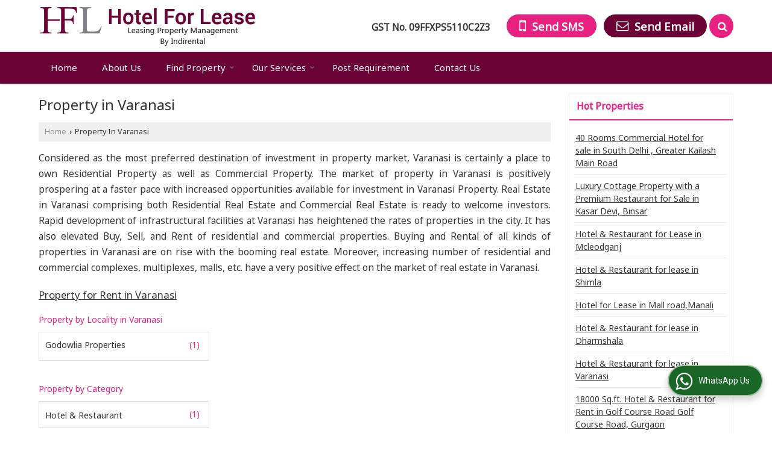

--- FILE ---
content_type: text/html; charset=UTF-8
request_url: https://www.hotelforlease.in/property-in-varanasi.htm
body_size: 21132
content:
	<!DOCTYPE html>
	<html lang="en">
	<head>
	<meta charset="utf-8">
	<link rel="preconnect" href="https://fonts.googleapis.com">
	<link rel="preconnect" href="https://fonts.gstatic.com" crossorigin>
	<link rel="preconnect" href="https://catalog.wlimg.com" crossorigin>
	<link rel="dns-prefetch" href="https://catalog.wlimg.com" crossorigin>
		<meta name="viewport" content="width=device-width, initial-scale=1, maximum-scale=2">
		<title>Property in Varanasi For Sale</title>
		<meta name="description" content="Hotel For Lease ensures customer satisfaction by Offering Property for sale Varanasi, Property in Varanasi For Sale, Property For Sale in Varanasi India.">
		<meta name="keywords" content="best property for sale in varanasi, find property in varanasi for sale, sale property in varanasi india, selling property in varanasi, property for sale in varanasi">
			<meta property="og:title" content="Property in Varanasi For Sale">
		<meta property="og:site_name" content="Hotel for Lease">
			<meta property="og:url" content="https://www.hotelforlease.in/property-in-varanasi.htm">
			<meta property="og:description" content="Hotel For Lease ensures customer satisfaction by Offering Property for sale Varanasi, Property in Varanasi For Sale, Property For Sale in Varanasi India.">		
		<meta property="og:type" content="website">
			<meta property="og:image" content="">
			<meta property="og:logo" content="">
		<meta property="twitter:card" content="summary_large_image">
			<meta property="twitter:title" content="Property in Varanasi For Sale">
			<meta property="twitter:url" content="https://www.hotelforlease.in/property-in-varanasi.htm">
			<meta property="twitter:description" content="Hotel For Lease ensures customer satisfaction by Offering Property for sale Varanasi, Property in Varanasi For Sale, Property For Sale in Varanasi India.">
			<meta property="twitter:image" content="">
			<link rel="canonical" href="https://www.hotelforlease.in/property-in-varanasi.htm"><!-- Google tag (gtag.js) -->
<script async src="https://www.googletagmanager.com/gtag/js?id=G-DYKN26H1KR"></script>
<script>
  window.dataLayer = window.dataLayer || [];
  function gtag(){dataLayer.push(arguments);}
  gtag('js', new Date());

  gtag('config', 'G-DYKN26H1KR');
</script>
						<link rel="preload" as="style" href="https://catalog.wlimg.com/main-common/catalog_common.css">
						<link rel="stylesheet" href="https://catalog.wlimg.com/main-common/catalog_common.css" >
						<link rel="preload" as="style" href="https://catalog.wlimg.com/templates-images/12569/12570/catalog.css">
						<link rel="stylesheet" href="https://catalog.wlimg.com/templates-images/12569/12570/catalog.css" >
						<!--noscript class="deferred-styles"-->
						<link rel="stylesheet" href="https://catalog.wlimg.com/templates-images/12569/12570/responsive.css"  media="(min-width:641px) and (max-width:980px)">
						<!--/noscript-->
						<!--noscript class="deferred-styles"-->
						<link rel="stylesheet" href="https://catalog.wlimg.com/templates-images/12569/12570/mobile.css"  media="(max-width:640px)">
						<!--/noscript-->
					<link rel="icon" href="https://catalog.wlimg.com/3/874780/other-images/favicon.ico" type="image/x-icon">
		<style> @import url('https://fonts.googleapis.com/css2?family=Noto+Sans&display=swap');
		body,html body,h1,h2,h3,h4,h5,h6,.smsBtn, .emailBtn,.ffpp,.ffos,.ffrr,.input,input,select,textarea
		{font-family: 'Noto Sans', sans-serif !important;font-weight:normal;}
		.ddsmoothmenu ul li a{font-family: 'Noto Sans', sans-serif !important;}
		</style>
	<style>
	
	.company_logo .com_title a{font-weight:600;}		
	</style>
		<style>@import url('https://fonts.googleapis.com/css2?family=Open+Sans&display=swap');
		</style><script>
			var loadDeferredStyles = function() {
				var addStylesNode = document.getElementsByClassName("deferred-styles");
				var replacement = document.createElement("div");
				replacement.innerHTML = '';
				for (var i = 0; i < addStylesNode.length; i++) {
					replacement.innerHTML += addStylesNode[i].textContent;
				}
				if((replacement.innerHTML).trim() != ''){
					document.body.appendChild(replacement);  
				}       
			};
	       var raf = requestAnimationFrame || mozRequestAnimationFrame ||
	           webkitRequestAnimationFrame || msRequestAnimationFrame;
	       if (raf) raf(function() { window.setTimeout(loadDeferredStyles, 0); });
	       else window.addEventListener('load', loadDeferredStyles);
	     </script>
			<link rel="preload" as="script" href="https://catalog.wlimg.com/main-common/catalog_common_new.js">
			<script  src="https://catalog.wlimg.com/main-common/catalog_common_new.js"></script>
			<link rel="preload" as="script" href="https://catalog.wlimg.com/templates-images/12569/common/catalog_new.js">
			<script  src="https://catalog.wlimg.com/templates-images/12569/common/catalog_new.js"></script>
		<script>
		jQuery('.fancybox').fancybox();
		jQuery( document ).ready(function() {
		jQuery('[data-fancybox="showZoomImage"]').fancybox({
		thumbs : {
		autoStart : true,
		axis      : 'x'
		}
		});
		});
		</script>
		<script>jQuery(document).ready(function(e) {
			
		jQuery('.myTabs').tabs({'fxShow': true,'bookmarkable':false});
		
		jQuery(".tcl .plus").live("click", function() {
			jQuery(this).toggleClass('act').parent().find('ul').slideToggle('slow');
			});	
			
			jQuery(".plusMinus").on("click", function(){
				jQuery(this).toggleClass('act').parent().next('.showHide_rp').slideToggle('slow');
			});
			
			if ($(window).width() < 992) {
				jQuery('.right-head .icon').click(function(event){
				jQuery(this).toggleClass('open');
				jQuery(this).parent('.right-head').toggleClass('open');
				jQuery('.right-head .dropdown').slideToggle(300);
				event.stopPropagation()
				});      
				jQuery('html, body').click(function(){ 
				jQuery('.right-head, .right-head .icon').removeClass('open');
				jQuery('.right-head .dropdown').slideUp(300)
				});		
				jQuery('.right-head .dropdown').on('click',function(event){
				event.stopPropagation();
				});
				$('[data-fancybox]').fancybox({
				  protect: true
				});
			}	
			
		});	
		</script>
		<script>
		jQuery(window).load(function(e) {
			function triggerHtmlEvent(element, eventName)
			{
			    var event;
			    if(document.createEvent) {
			        event = document.createEvent('HTMLEvents');
			        event.initEvent(eventName, true, true);
			        element.dispatchEvent(event);
			    }
			    else {
			    event = document.createEventObject();
			        event.eventType = eventName;
			        element.fireEvent('on' + event.eventType, event);
			    }
			}
		
			<!-- Flag click handler -->
			$('.translation-links a').click(function(e)
			{
				e.preventDefault();
				var lang = $(this).data('lang');
				$('#google_translate_element select option').each(function(){
				if($(this).text().indexOf(lang) > -1) {
					$(this).parent().val($(this).val());
					var container = document.getElementById('google_translate_element');
					var select = container.getElementsByTagName('select')[0];
					triggerHtmlEvent(select, 'change');
				}
			    });
			});
		})
		</script>
			<script>
			function showme(val) {	
			
				if(val=="2" || val=="3") {
					document.getElementById('rent').style.display = 'block'; 
					document.getElementById('sell').style.display = 'none'; 				
				}
				else if(val=="1") {
					document.getElementById('rent').style.display = 'none'; 
					document.getElementById('sell').style.display = 'block'; 
				}
			}
			</script>
		<script>
		jQuery(window).load(function(){
		var DG_T = jQuery('.fixer').offset().top; 
		var WH1 = jQuery(window).innerHeight();
		var FH1 = jQuery('.fixer').outerHeight();   
		var DH1 = jQuery(document).innerHeight()-(FH1+DG_T*2.3);
		var SH1 = WH1+FH1;
		
		if(DH1>= SH1){
		jQuery(window).scroll(function(){if(jQuery(this).scrollTop()>DG_T){jQuery('.fixer').addClass('t2_fixer'); jQuery('.top_space').show();}else{jQuery('.fixer').removeClass('t2_fixer'); jQuery('.top_space').hide();}		
		})}
		}) 
		</script>
	<style>
	/***** MODIFY THEME *****/
	#saveThemeContainer{top:130px; z-index:999999}
	#saveThemeToggle,#saveThemeContent{background:#222 none no-repeat center center;border:1px solid #fff;border-left:0;border-top:0;box-shadow:0 0 7px #000;}
	#saveThemeToggle{background-image:url(https://catalog.wlimg.com/templates-images/12569/12570/setting-icon.gif);width:30px;height:30px;margin-left:-1px;}
	
	body.boxed{max-width:1200px; margin:0 auto;-webkit-box-shadow: 0px 0px 8px 1px rgba(0,0,0,0.2);-moz-box-shadow:0px 0px 8px 1px rgba(0,0,0,0.2);box-shadow: 0px 0px 8px 1px rgba(0,0,0,0.2); position:relative;}
	.layout-style{padding-top:12px;text-align: center;} .layout-style p{color:#fff;font-size:14px;line-height:22px;text-align:center; }
	.page-style{width:40px;padding:8px;border:1px solid #b0b0b0;margin:2px;display:inline-block;background:#ffffff;color:#333;
	    cursor:pointer;font-size:12px;text-align:center; }
	.page-style.active{color:#00abed; border:1px solid #00abed; }
	.bg1, .bg2, .bg3, .bg4{width:12px;height:8px;background-size:cover;border:4px solid #fff;margin-bottom:0px; }
	.reset{width:12px;height:8px;border:4px solid #fff;margin-bottom:0px;background:#000;}
	.bg1{background:url(https://catalog.wlimg.com/templates-images/12569/12570/bg1.jpg);} .bg2{background:url(https://catalog.wlimg.com/templates-images/12569/12570/bg2.jpg);}
	.bg3{background:url(https://catalog.wlimg.com/templates-images/12569/12570/bg3.jpg);} .bg4{background:url(https://catalog.wlimg.com/templates-images/12569/12570/bg4.jpg);}
	</style>
	<style id="styleBackgroundColor_02">
	 #headerFormatNT nav.f1, a.button, .button a, .category li:hover .bg,footer,.right-head .icon span, .right-head .icon span::before, .right-head .icon span::after, .headRw_f3.headHr, .clfd-price, .slider-content3 a + a, .slider-content4 a + a, .services-list .ser-icon, a.site-btn, button.site-btn, #middle .ui-tabs-nav .ui-tabs-selected a, #middle .ui-tabs-nav a:hover, #middle .ui-tabs-nav a:focus, #middle .ui-tabs-nav a:active, #middle .ui-tabs-nav .ui-tabs-active a, #middle .ui-tabs-nav .ui-state-active a, footer .headHr, .headHr, .paging span.on, .paging a:hover, a.buttonBig:hover, input.buttonBig:hover, .buttonBig a:hover,.bx-wrapper .bx-pager.bx-default-pager a:hover,.bx-wrapper .bx-pager.bx-default-pager a.active,.back, .clfd-details .bx-wrapper .bx-prev, .nslider .bx-wrapper .bx-prev,.clfd-details .bx-wrapper .bx-next, .nslider .bx-wrapper .bx-next, .saleRent .bx-wrapper .bx-prev,.saleRent .bx-wrapper .bx-next, .headFormat.f6, .resort-box2:hover .iconBox, .theme1, .head-bdrb::before, input.button:hover, .hd_frmt_f6_outer, header.f6Tree_bg ~ .headBg.theme2,.shapeLtPolyg::before, input.razorpay-payment-button:hover, .tstArrow .testimonial_fm ul li > div span.i.large:before, .theme1-before:before, .theme1-after:after, .theme1-before *:before, .theme1-after *:after, .fldynBnr span.buttonBig:hover{background-color: #6b0235;} 
	     header.f48 .row2:after{border-right-color:#6b0235;} 
	     .logoBg::before, .logoBg::after,.ui-tabs-nav .ui-tabs-selected a:after, .hoverHdDt .slider ul li > div{border-top-color:#6b0235;}
	     .contDtls .smsBtn.theme2,.theme1Bdr, .tileCBdr::after{border-color:#6b0235;}
	     .job-rdsBdr .slider ul li > div:hover {border-left-color: #6b0235;}
	</style>
	
	
	<style id="styleBackgroundColor_03">
	  .ddsmoothmenu > ul > li > a.selected, .ddsmoothmenu ul li a:hover, .ddsmoothmenu ul li.on>a, nav.f2 .ddsmoothmenu ul li a:hover, nav.f2 .ddsmoothmenu ul li.on > a, nav.f3 .ddsmoothmenu ul li a:hover, nav.f3 .ddsmoothmenu > ul > li > a.selected, nav.f3 .ddsmoothmenu ul li a:hover, nav.f3 .ddsmoothmenu ul li.on > a, a.buttonBig, input.buttonBig, .buttonBig a,.category .bg, .slider-content h1::after, .slider-content .hd1::after, a.button:hover, .button a:hover, input.button, .slider-content2 .search-btn, .search-btn, .slider-content3 a, .slider-content4 a, .contact-icon, button.site-btn, #middle .ui-tabs-nav a, #middle .ui-tabs-nav .ui-tabs-disabled a:hover, #middle .ui-tabs-nav .ui-tabs-disabled a:focus, #middle .ui-tabs-nav .ui-tabs-disabled a:active, #tml > ul >li.on > a, #tml > ul > li:hover > a, #footerFormat1 a.button,.project_tml > li.on a, .project_tml > li a:hover,#projectMoreLinksDiv a:hover,.front, #bx-pager ul li a.active, .resort-box .overlay, .clfd-details .bx-wrapper .bx-next:hover, .nslider .bx-wrapper .bx-next:hover, .clfd-details .bx-wrapper .bx-prev:hover, .nslider .bx-wrapper .bx-prev:hover, .borderB::after, .saleRent .bx-wrapper .bx-prev:hover,.saleRent .bx-wrapper .bx-next:hover, .resort-box2 .iconBox, .supHead, .sale, .clfd-icon li:hover, .theme2, .left_Frmt h2 + p::after, #footerFormat1 .button, .head-bdrb::after, .f16-service .back, .ttw-navbg .t2_fixer, .menu.f6-ttw::before, .hd_frmt_f6_outer::before, .tour-clfd ul li .h a:before, .bdr-btn:hover, .bdr-btn a:hover, .reiDetail-nav ul li a:hover, .reiDetail-nav ul li a.on, .step-services .slider li > div:hover, header.f48 .tgl li:hover, .headingBbdr .h1::after, .ddsmoothmenu ul li ul a.selected, .ddsmoothmenu ul li ul a:hover, .ddsmoothmenu ul li ul li.on > a, .logoPolyg::before, .shapeRtPolyg::before, .shapeRtPolyg::after, input.razorpay-payment-button, .relOtherinfo .slider ul li:nth-child(2) > div.tstImgView::after, nav.f3.f3_trans .ddsmoothmenu > ul > li > a:hover::before, nav.f3.f3_trans .ddsmoothmenu > ul > li > a.selected::before, nav.f3.f3_trans .ddsmoothmenu > ul > li.on > a::before, .themeProBg .slider ul li .data:hover, .themeCinfo ul li:hover > .cInfo-box, .tp_f3 .slider ul li > .data:hover, .tp_f3 .slider ul li > .data:hover > .dib, .rei-ser .slider ul li .data:hover, div.ddsmoothmobile ul li.on a, div.ddsmoothmobile ul li.selected a, div.ddsmoothmobile ul li:hover a, .reiSlBtm .fluid_dg_caption .btns a:hover, .arwBtn a.buttonBig::before, .hoverHdDt .slider ul li > div::before, .theme2-before:before, .theme2-after:after, .theme2-before *:before, .theme2-after *:after, .fldynBnr span.buttonBig, #middle #tabs-enq .ui-tabs-nav .ui-tabs-selected a, #middle #tabs-enq .ui-tabs-nav a:hover, #middle #tabs-enq .ui-tabs-nav a:focus, #middle #tabs-enq .ui-tabs-nav a:active, #middle #tabs-enq .ui-tabs-nav .ui-tabs-active a, #middle #tabs-enq .ui-tabs-nav .ui-state-active a{background-color:#e82181;}
	  .h2 h2, .h2 h3, #middle .h2 p.rHead,.project_tml,.shadowList ul li:hover .cdctent.bdrB, .enq-frm input:focus, .enq-frm select:focus, .headFormat.f6::before, .banner_area.f6 .fluid_dg_visThumb.fluid_dgcurrent, .bdr-btn, .bdr-btn a, .single-product .single-box-bdr, .contDtls .emailBtn.theme1, .headingBbdr.fullAbt .buttonBig::after, .relImgCont .row1.dt .col-1.w25 > .pr,.themeBdr, .theme2Bdr, .sngTitle.btmArrw .ic, .ltHdBdr .hd_h2 h2.hd_NT {border-color:#e82181; }	
	  .intro-f3 .enter-btn:after, .job-rdsBdr .slider ul li > div{border-left-color:#e82181; } 
	  .ttw-navbg::before, .clickBox, .trngleAbtshape .DynBanner::after, .trngleBtmShape .imgShape::after {border-bottom-color:#e82181;}
	  .contDtls .emailBtn.theme1, footer .planNwsltr input.button, .sngTitle .slider ul li:hover .clfd-view .heading a{color:#e82181;}
	  .trngleAbtshape .DynBanner::before, .triangle-topleft::after,#tabs-enq .ui-tabs-nav .ui-tabs-selected a:after{border-top-color: #e82181;}
	  .svgCompInfo .iconBox svg{fill:#e82181;}
	  .slRghtCont .fluid_dg_caption > div{ border-color:#e82181;}
	</style>
	
	
	
	<style id="styleBackgroundColor_04">
	    .dif, .dif a, a.dif, .dif2 span, .dif2 span a, a:hover, #middle .bxslider .h, #middle .bxslider .h a, div.ddsmoothmobile ul li a:hover, #middle .h2 h2, .ttw-serbg .data .dif a, .ttw-serbg .data .dif, .ttw-serbg .data a.dif, .indService ul li > div:before, .contDtls .smsBtn.theme2, nav.f3.f3_trans .ddsmoothmenu > ul > li.on > a, nav.f3.f3_trans .ddsmoothmenu > ul > li > a:hover, nav.f3.f3_trans .ddsmoothmenu > ul > li > a.selected, .reiSlBtm .fluid_dg_caption .btns a, .arwBtn a.buttonBig{color: #e82181; }
	</style>
	
	<style id="styleBackgroundColor_05">
	     #bodyFormatNT.evenOdd section:nth-child(odd), #bodyFormatNT.oddEven section:nth-child(even), .bodycontent,#headerFormatNT nav.f3, .t2_fixer.bg_df{background-color:#ffffff;} 
		.headFormat.f6.hd_new.f6-ttw::before{border-bottom-color:#ffffff; }
		.banner_area.f16::before,.single-product .single-product, header.f48 .row2:before{border-right-color:#ffffff;}
		.f16-service::after,.ltTrng::before{border-left-color:#ffffff; }
		#bodyFormatNT.evenOdd section:nth-child(odd) .data .view-arrow, #bodyFormatNT.oddEven section:nth-child(even) .data .view-arrow{background:#ffffff;}
		.fede-content .view-more:before{background:linear-gradient(90deg, rgba(255, 255, 255, 0) 0%, #ffffff 28%);}
	</style>
	
	
	<style id="styleBackgroundColor_06">
	    #bodyFormatNT.evenOdd section:nth-child(even), #bodyFormatNT.oddEven section:nth-child(odd){background-color:#f3f3f3;}  
	    #bodyFormatNT.evenOdd section:nth-child(even) .data .view-arrow, #bodyFormatNT.oddEven section:nth-child(odd) .data .view-arrow{background:#f3f3f3;}
	</style>
	
	
	<style id="styleBackgroundColor_07">
	   html body{background-color:#ffffff;}  
	</style>
	
	<style id="styleBackgroundColor_08">
	   .head-c1{color:#6b0235;}  
	</style>
	
	<style id="styleBackgroundColor_09">
	   .head-c2{color:#e82181;}  
	</style>
		<style id="styleBackgroundColor_10">
		  .theme3{background-color:#6b0235;}  
		</style>
		<style id="styleBackgroundColor_11">
		  .theme4{background-color:#f6ba22;} .theme4c{color:#f6ba22; }  
		</style>
			<style id="styleBackgroundColor_14">
			  .theme5, .ttw-navbg .ddsmoothmenu ul li a:hover, .ttw-navbg .ddsmoothmenu ul li a:hover, .ttw-navbg .ddsmoothmenu ul li.on > a{background-color:#e82181; } 
			</style>
		<style id="styleBackgroundColor_12">
		  .headVr{background-color:#f1f1f1; }  
		</style>
		<style id="styleBackgroundColor_13">
		  .data, .testimonial_fm li > div.data, .smsEmailTop .smsEmail .theme1{background-color:#fcfcfc; } 
		</style><style>#footerFormat1 .bgReverce{background-image:url(https://catalog.wlimg.com/templates-images/12569/12570/rei_footerbg.png);}</style>
				<script type="application/ld+json">
				{
				  "@context": "https://schema.org/",
				  "@type": "Service",
				  "serviceType": "Property in Varanasi",
				  "provider": {
				    "@type": "RealEstateAgent",
				      
				        "address": {
							"@type": "PostalAddress",
							"streetAddress": "Summridhhi Business Suits",
							"addressLocality": "Sanjay Place, Agra",
							"addressRegion": "Uttar Pradesh",
							"postalCode": "282002", 
							"addressCountry": "India",
							"telephone" : "+91-8755115500",
							"email": "info.hotelforlease@gmail.com" 
						}, 
				    "priceRange": "$$",  
				    "name": "Hotel for Lease",
				    "image": ""
				  },
				 
				  "areaServed": {
				    "@type": "State",
				    "name": "Uttar Pradesh"
				  },
				  "hasOfferCatalog": {
				    "@type": "OfferCatalog",
				    "name": "Property in Varanasi"
				   }
				}
				</script> 
				
							<script type="application/ld+json">
						    {
						     "@context": "https://schema.org",
						     "@type": "BreadcrumbList",
						     "itemListElement":
						     [
						      {
						       "@type": "ListItem",
						       "position": 1,
						       "item":
						       {
						        "@id": "https://www.hotelforlease.in",
						        "name": "Home"
						        }
						      },
						      {
						       "@type": "ListItem",
						       "position": 2,
						       "item":
						       {
						        "@id": "https://www.hotelforlease.in/property-in-varanasi.htm",
						        "name": "Property in Varanasi"
						        }
						      }
						      ]
						    }
						    </script><style>.fluid_dg_caption.moveFromLeft{right:auto;width:50%;}</style><script defer src="https://catalog.wlimg.com/main-common/jquery.ui.totop.js"></script>
		<script>jQuery(document).ready(function(e){
		jQuery().UItoTop({ easingType:'easeOutQuart' });
		});
		</script>	
	</head>
	<body class="del_inHdr  "  >
	<div class="bodycontent rei submit-body-space"><header id="headerFormatNT">
  <div class="fixer bg_df"><div class="fixCompNav">
  <div class="wrap">
    <div class="row dt col-12"><!--header row1 start-->
      <div class="col-1"><div class="company_logo pt10px pb10px">
<div class="com_cont">
   <div class="com_title fw6 dif"><a class="dib comp_img lh0" href="https://www.hotelforlease.in/" title="Hotel for Lease"><img  src="https://catalog.wlimg.com/3/874780/other-images/12569-comp-image.png" width="361" height="66"  alt="Hotel for Lease" title="Hotel for Lease" loading="lazy"></a></div>
   <span class="alpha75"><span class="alpha75"></span></span>
 </div>
</div></div>
      <div class="col-2 serchTMarg">
        
			<a href="javascript:;" id="search-btn" title="Search" class="theme2 spro-btn p10px c5px dib dib xlarge fr"><i class="fa fa-search"></i></a>
			<div class="popLayer dn"></div>
		    <div class="spro-box bodycontent dn">	
			<div class="theme2 db pt15px pb15px p20px xxlarge"> Search Property</div>
			<div class="column_box p30px pt15px">
			<a href="javascript:;" class="dib pa spro-close white" style="right:15px;top:15px;"><i class="fa fa-close bn xlarge"></i></a> 
			<div class="horizontal">
			<div class="h hd_h2 dn"><div class="ac"><h2 class="hd_NT">Search Properties</h2></div></div>
			<div class="ic fo mt7px">
			<form name="frmreisearch" method="get" action="https://www.hotelforlease.in/rei-search.php">
			<div class="fo">
			<div class="fl w50">
			<p class="mb5px large">Where in</p>
			<div class="mb15px">
			<select name="city_id" class="w95 input"><option value=584>Delhi</option><option value=10180> -- Greater Kailash Enclave I, Delhi</option><option value=5188> -- Mahipalpur, Delhi</option><option value=8723>Goa</option><option value=27774> -- Mandrem, North Goa, </option><option value=951>Gurgaon</option><option value=5710> -- Sector 42 Gurgaon</option><option value=5711> -- Sector 43 Gurgaon</option><option value=1043>Dharamshala</option><option value=19348> -- Khanyara Road, Dharamsala</option><option value=19343> -- Mcleodganj, Dharamsala</option><option value=14667>Kullu</option><option value=1035> -- Bhuntar, Kullu</option><option value=34682> -- Kasol, Kullu</option><option value=1054>Manali</option><option value=21866> -- Hadimba Temple Road, Manali</option><option value=15730> -- Kullu - Naggar - Manali Road</option><option value=1072>Shimla</option><option value=29126> -- Kachi Ghatti, Shimla</option><option value=18661> -- Lakkar Bazar, Shimla</option><option value=1128>Reasi</option><option value=1104> -- Katra, Reasi</option><option value=2934>Jaipur</option><option value=7716> -- Ajmer Road, Jaipur</option><option value=2941>Jodhpur</option><option value=20109> -- Jhalamand Circle, Jodhpur</option><option value=3061>Udaipur</option><option value=23142> -- Malla Talai, Udaipur</option><option value=25754> -- Pichola, Udaipur</option><option value=3934>Agra</option><option value=8612> -- Fatehabad Road, Agra</option><option value=9107> -- Sanjay Place, Agra</option><option value=8646> -- Talganj, Agra</option><option value=4422>Noida</option><option value=5590> -- Sector 51 Noida</option><option value=8816> -- Sector 70 Noida</option><option value=4614>Varanasi</option><option value=14327> -- Godowlia, Varanasi</option><option value=4616>Vrindavan</option><option value=27885> -- ISKCON Vrindavan, </option><option value=4634>Dehradun</option><option value=26926> -- Makkawala, Dehradun, Mussoorie Road, </option><option value=8824> -- Mussoorie, Dehradun</option><option value=4650>Haridwar</option><option value=15158> -- Bhupatwala, Haridwar</option><option value=24353> -- Devpura, Haridwar</option><option value=13836> -- Har Ki Pauri, Haridwar</option><option value=9340> -- Shivalik Nagar, Haridwar</option><option value=4678>Nainital</option><option value=4629> -- Bhimtal, Nainital</option><option value=26717> -- Mallital, Nainital</option><option value=9113> -- Mukteshwar, Nainital</option><option value=9281> -- Ramnagar, Nainital</option><option value=8721>Rishikesh</option><option value=24934> -- Haridwar Road, Rishikesh</option><option value=18052> -- Neelkanth Road, Rishikesh</option><option value=16892> -- Tapovan, Rishikesh</option>			</select>
			</div>
			</div>
			<div class="fl w50">
			<p class="mb5px large">I Want to</p>
			<div class="mb15px">
			<select name="want_to" onchange="showme(this.value)" class="w98 input">	
						<option value="1"
							 selected>Buy</option> 		
						<option value="2" 
							>Rent</option>
									</select>
			</div>		
			</div>
			</div>
			<div class="fo">
			<div class="fl w50">
			<p class="mb5px large">Property Type</p>
			<div class="mb15px">
			<select name="property_type" class="w95 input"><option class=b value=6>Commercial Property</option><option value=38> -- Banquet Hall &amp; Guest House</option><option value=27> -- Commercial Lands /Inst. Land</option><option value=39> -- Hotel &amp; Restaurant</option>			</select>
			</div>	
			</div>
			<div class="fl w50">
			<p class="mb5px large">Budget</p>
			<div class="mb15px"><div style="display:none" id="rent">
			<input class="w48 bsbb vam input p5px mPrice" type="text" name="rent_price_from" placeholder="Min (K)" maxlength="3"> <input class="w50 fl bsbb vam input p5px mPrice" type="text" name="rent_price_to" placeholder="Max (K)" maxlength="3">
			</div><div style="display:block" id="sell">
			<input class="w48 bsbb vam input p5px mPrice" type="text" name="sell_price_from" placeholder="Min (Lacs)"> <input class="w50 bsbb fl vam input p5px mPrice" type="text" name="sell_price_to" placeholder="Max (Lacs)">
			</div>
			</div>
			</div>
			</div>
			<p class="fo mt10px"><button type="submit" class="p10px20px large ts0 theme2 bdr bdr-btn b">Search <i class="fa fa-long-arrow-right ml5px"></i></button></p>
			<p class="cb"></p>	
			
				</form>	                       
			</div>
			</div>
			</div>
			</div>
			<script>
			  jQuery(document).ready(function(){  
			    jQuery(".spro-close, .popLayer").click(function(){
			     jQuery(".spro-box, .popLayer").slideUp();    
			    });
			   jQuery('.spro-btn').click(function(event){
			    jQuery('.spro-box, .popLayer').slideToggle();
				event.stopPropagation();	
			   });
			   jQuery('.spro-box').click(function(e){
				e.stopPropagation();
			   });   
			  });
			</script>
			<script src="https://catalog.wlimg.com/main-common/token-input.js"></script>	
			<script src="https://catalog.wlimg.com/main-common/ajax_suggetion_city_list.js"></script>		
			<script>
			jQuery(document).ready(function(){
				jQuery('.token-input').wlTokenInput({
					ajaxUrl:'https://www.realestateindia.com/locality_list.php',
					ajaxParamItemIds: ['#city_hidden'],
					defaultInputPlaceHolder: 'Search Locality',
				});	
				if(jQuery('#city_hidden').val()=='') {
					jQuery( ".token-item-search" ).prop( "readonly", true );
				}	
			 	jQuery(document).on("click", ".token-item-search", function(){
				 	if(!(jQuery("#city_hidden", document).val() > 0)){
					 	jQuery(this).prop('readonly', true);
					 	jQuery('#city').addClass('error_bdr');
			 			setTimeout(function(){jQuery('#city', document).focus();jQuery('#city', document).click();},0);
					}else{
						jQuery(this).prop('readonly', false);
					}
			 	});	
				jQuery(document).on("click", function(evt){
					if(!(jQuery(evt.target).closest('citylist').length > 0)){
						jQuery("#city-search-suggesstion-box").hide();
					}
				});
			});
			</script>
        <div class="right-head fo">
          <div class="icon"><span> </span></div>
          <ul class="dropdown smsEmail fr large">
            <li class="dib vat"><div class="bn gstNo mr15px mt5px"> <b>GST No.</b> <span class="dib fw6">09FFXPS5110C2Z3</span></div></li>
            <li class="dib vat">		
		<a href="javascript:;" data-fancybox="sendSMS" data-src="#sendSMS" class="theme2 bdr dib xlarge c20px smsBtn" style="padding:5px 20px 7px;">
		 <i class="dib xxlarge fa fa-mobile mr5px lh0 vam"></i> 
		 <span class="dib vam mt1px ffrc fw7 ts0">Send SMS</span></a>
		<div id="sendSMS" class="fancybox-content" style="display:none;width:100%;max-width:340px;border-radius:20px;overflow: visible;">  
		<form name="sms_form" method="post" action="//catalog.realestateindia.com/catalog-enquiry.php" >
		<div class="xxxlarge pb12px db ac fw6 black">Send SMS Enquiry</div>   
		<div class="sendEnq mt15px">
				<input type="hidden" name="enq_type" value="">
		<input type="hidden" name="subject" value="">
		<input type="hidden" name="vacancy_id" value="">
		<input type="hidden" name="property_id" value="">
		<input type="hidden" name="enqtype" value="enquiry">
		<input type="hidden" name="allocate_type" value="">
		<input type="hidden" name="pkg_slno" value="">
	<div class="xxlarge ac" id="success_10022_msg" style="display:none;">
        <p class="dif mb7px xlarge">Thank you</p>
        <p>Your Enquiry has been sent successfully.</p>
    </div>
	<div id="footerprd_10022_display_alert">
					<div class="mb10px pr sCommit">
		<textarea class="input w100 bsbb" rows="5" id="dynFrm_details_2" name="dynFrm_details_2" placeholder="Get best quote quickly by sending your requirement through SMS directly."></textarea>
		<span class="icon"><i class="fa fa-pencil"></i></span>
		<span class="red small"></span>
		</div>
		<div class="mb10px pr sUser">
		<input type="text" class="input w100 bsbb" id="dynFrm_contact_person" name="dynFrm_contact_person" placeholder="Enter Name">
		<span class="icon"><i class="fa fa-user-o"></i></span>
		<span class="red small"></span>
		</div>
		<div class="mb10px pr sEmail">
		<input type="text" class="input w100 bsbb" id="dynFrm_email_id" name="dynFrm_email_id" placeholder="Enter Email">
		<span class="icon"><i class="fa fa-envelope-o"></i></span>
		<span class="red small"></span>
		</div>
		<div class="mb10px">
		<div class="w50px pr fl ofh">			
		<div id="isdCode" class="isdCode p10px pr0px">+91</div>
		<select class="contSelect" id="dynFrm_country" id="dynFrm_country" name="dynFrm_country" onChange="document.getElementById('phone_10022_isd').value=this.value.substr(3, 4); document.getElementById('isdCode').innerHTML=this.value.substr(3, 4);">
					
			<option value="AF^+93" >Afghanistan +93</option>
		
						
			<option value="AL^+335" >Albania +335</option>
		
						
			<option value="DZ^+213" >Algeria +213</option>
		
						
			<option value="AS^+684" >American Samoa +684</option>
		
						
			<option value="AD^+376" >Andorra +376</option>
		
						
			<option value="AO^+244" >Angola +244</option>
		
						
			<option value="AI^+264" >Anguilla +264</option>
		
						
			<option value="AQ^+672" >Antarctica +672</option>
		
						
			<option value="AG^+268" >Antigua and Barbuda +268</option>
		
						
			<option value="AR^+54" >Argentina +54</option>
		
						
			<option value="AM^+374" >Armenia +374</option>
		
						
			<option value="AW^+297" >Aruba +297</option>
		
						
			<option value="AU^+61" >Australia +61</option>
		
						
			<option value="AT^+43" >Austria +43</option>
		
						
			<option value="AZ^+994" >Azerbaijan +994</option>
		
						
			<option value="BS^+242" >Bahamas +242</option>
		
						
			<option value="BH^+973" >Bahrain +973</option>
		
						
			<option value="BD^+880" >Bangladesh +880</option>
		
						
			<option value="BB^+246" >Barbados +246</option>
		
						
			<option value="BY^+375" >Belarus +375</option>
		
						
			<option value="BE^+32" >Belgium +32</option>
		
						
			<option value="BZ^+501" >Belize +501</option>
		
						
			<option value="BJ^+229" >Benin +229</option>
		
						
			<option value="BM^+441" >Bermuda +441</option>
		
						
			<option value="BT^+975" >Bhutan +975</option>
		
						
			<option value="BO^+591" >Bolivia +591</option>
		
						
			<option value="BA^+387" >Bosnia and Herzegowina +387</option>
		
						
			<option value="BW^+267" >Botswana +267</option>
		
						
			<option value="BV^+47" >Bouvet Island +47</option>
		
						
			<option value="BR^+55" >Brazil +55</option>
		
						
			<option value="IO^+246" >British Indian Ocean Territory +246</option>
		
						
			<option value="BN^+673" >Brunei Darussalam +673</option>
		
						
			<option value="BG^+359" >Bulgaria +359</option>
		
						
			<option value="BF^+226" >Burkina Faso +226</option>
		
						
			<option value="BI^+257" >Burundi +257</option>
		
						
			<option value="KH^+855" >Cambodia +855</option>
		
						
			<option value="CM^+237" >Cameroon +237</option>
		
						
			<option value="CA^+1" >Canada +1</option>
		
						
			<option value="CV^+238" >Cape Verde +238</option>
		
						
			<option value="KY^+345" >Cayman Islands +345</option>
		
						
			<option value="CF^+236" >Central African Republic +236</option>
		
						
			<option value="TD^+235" >Chad +235</option>
		
						
			<option value="CL^+56" >Chile +56</option>
		
						
			<option value="CN^+86" >China +86</option>
		
						
			<option value="CX^+61" >Christmas Island +61</option>
		
						
			<option value="CC^+61" >Cocos (Keeling) Islands +61</option>
		
						
			<option value="CO^+57" >Colombia +57</option>
		
						
			<option value="KM^+269" >Comoros +269</option>
		
						
			<option value="CG^+242" >Congo +242</option>
		
						
			<option value="ZR^+243" >Congo, The Democratic Republic Of The +243</option>
		
						
			<option value="CK^+682" >Cook Islands +682</option>
		
						
			<option value="CR^+506" >Costa Rica +506</option>
		
						
			<option value="CI^+225" >Cote +225</option>
		
						
			<option value="HR^+385" >Croatia (local name: Hrvatska) +385</option>
		
						
			<option value="CY^+357" >Cyprus +357</option>
		
						
			<option value="CZ^+420" >Czech Republic +420</option>
		
						
			<option value="DK^+45" >Denmark +45</option>
		
						
			<option value="DJ^+253" >Djibouti +253</option>
		
						
			<option value="DM^+767" >Dominica +767</option>
		
						
			<option value="DO^+809" >Dominican Republic +809</option>
		
						
			<option value="TP^+670" >East Timor +670</option>
		
						
			<option value="EC^+593" >Ecuador +593</option>
		
						
			<option value="EG^+20" >Egypt +20</option>
		
						
			<option value="SV^+503" >El Salvador +503</option>
		
						
			<option value="GQ^+240" >Equatorial Guinea +240</option>
		
						
			<option value="ER^+291" >Eritrea +291</option>
		
						
			<option value="EE^+372" >Estonia +372</option>
		
						
			<option value="ET^+251" >Ethiopia +251</option>
		
						
			<option value="FK^+500" >Falkland Islands (Malvinas) +500</option>
		
						
			<option value="FO^+298" >Faroe Islands +298</option>
		
						
			<option value="FJ^+679" >Fiji +679</option>
		
						
			<option value="FI^+358" >Finland +358</option>
		
						
			<option value="FR^+33" >France +33</option>
		
						
			<option value="FX^+590" >France Metropolitan +590</option>
		
						
			<option value="GF^+594" >French Guiana +594</option>
		
						
			<option value="PF^+689" >French Polynesia +689</option>
		
						
			<option value="TF^+590" >French Southern Territories +590</option>
		
						
			<option value="GA^+241" >Gabon +241</option>
		
						
			<option value="GM^+220" >Gambia +220</option>
		
						
			<option value="GE^+995" >Georgia +995</option>
		
						
			<option value="DE^+49" >Germany +49</option>
		
						
			<option value="GH^+233" >Ghana +233</option>
		
						
			<option value="GI^+350" >Gibraltar +350</option>
		
						
			<option value="GR^+30" >Greece +30</option>
		
						
			<option value="GL^+299" >Greenland +299</option>
		
						
			<option value="GD^+809" >Grenada +809</option>
		
						
			<option value="GP^+590" >Guadeloupe +590</option>
		
						
			<option value="GU^+1" >Guam +1</option>
		
						
			<option value="GT^+502" >Guatemala +502</option>
		
						
			<option value="GN^+224" >Guinea +224</option>
		
						
			<option value="GW^+245" >Guinea-Bissau +245</option>
		
						
			<option value="GY^+592" >Guyana +592</option>
		
						
			<option value="HT^+509" >Haiti +509</option>
		
						
			<option value="HM^+61" >Heard and Mc Donald Islands +61</option>
		
						
			<option value="HN^+504" >Honduras +504</option>
		
						
			<option value="HK^+852" >Hong Kong +852</option>
		
						
			<option value="HU^+36" >Hungary +36</option>
		
						
			<option value="IS^+354" >Iceland +354</option>
		
						
			<option value="IN^+91"  selected="selected" >India +91</option>
		
						
			<option value="ID^+62" >Indonesia +62</option>
		
						
			<option value="IQ^+964" >Iraq +964</option>
		
						
			<option value="IE^+353" >Ireland +353</option>
		
						
			<option value="IL^+972" >Israel +972</option>
		
						
			<option value="IT^+39" >Italy +39</option>
		
						
			<option value="JM^+876" >Jamaica +876</option>
		
						
			<option value="JP^+81" >Japan +81</option>
		
						
			<option value="JO^+962" >Jordan +962</option>
		
						
			<option value="KZ^+7" >Kazakhstan +7</option>
		
						
			<option value="KE^+254" >Kenya +254</option>
		
						
			<option value="KI^+686" >Kiribati +686</option>
		
						
			<option value="KW^+965" >Kuwait +965</option>
		
						
			<option value="KG^+7" >Kyrgyzstan +7</option>
		
						
			<option value="LA^+856" >Lao +856</option>
		
						
			<option value="LV^+371" >Latvia +371</option>
		
						
			<option value="LB^+961" >Lebanon +961</option>
		
						
			<option value="LS^+266" >Lesotho +266</option>
		
						
			<option value="LR^+231" >Liberia +231</option>
		
						
			<option value="LY^+218" >Libyan Arab Jamahiriya +218</option>
		
						
			<option value="LI^+423" >Liechtenstein +423</option>
		
						
			<option value="LT^+370" >Lithuania +370</option>
		
						
			<option value="LU^+352" >Luxembourg +352</option>
		
						
			<option value="MO^+853" >Macao +853</option>
		
						
			<option value="MK^+389" >Macedonia +389</option>
		
						
			<option value="MG^+261" >Madagascar +261</option>
		
						
			<option value="MW^+265" >Malawi +265</option>
		
						
			<option value="MY^+60" >Malaysia +60</option>
		
						
			<option value="MV^+960" >Maldives +960</option>
		
						
			<option value="ML^+223" >Mali +223</option>
		
						
			<option value="MT^+356" >Malta +356</option>
		
						
			<option value="MH^+692" >Marshall Islands +692</option>
		
						
			<option value="MQ^+596" >Martinique +596</option>
		
						
			<option value="MR^+222" >Mauritania +222</option>
		
						
			<option value="MU^+230" >Mauritius +230</option>
		
						
			<option value="YT^+269" >Mayotte +269</option>
		
						
			<option value="MX^+52" >Mexico +52</option>
		
						
			<option value="FM^+691" >Micronesia +691</option>
		
						
			<option value="MD^+373" >Moldova +373</option>
		
						
			<option value="MC^+377" >Monaco +377</option>
		
						
			<option value="MN^+976" >Mongolia +976</option>
		
						
			<option value="ME^+382" >Montenegro +382</option>
		
						
			<option value="MS^+664" >Montserrat +664</option>
		
						
			<option value="MA^+212" >Morocco +212</option>
		
						
			<option value="MZ^+258" >Mozambique +258</option>
		
						
			<option value="MM^+95" >Myanmar +95</option>
		
						
			<option value="NA^+264" >Namibia +264</option>
		
						
			<option value="NR^+674" >Nauru +674</option>
		
						
			<option value="NP^+977" >Nepal +977</option>
		
						
			<option value="NL^+31" >Netherlands +31</option>
		
						
			<option value="AN^+599" >Netherlands Antilles +599</option>
		
						
			<option value="NC^+687" >New Caledonia +687</option>
		
						
			<option value="NZ^+64" >New Zealand +64</option>
		
						
			<option value="NI^+505" >Nicaragua +505</option>
		
						
			<option value="NE^+227" >Niger +227</option>
		
						
			<option value="NG^+234" >Nigeria +234</option>
		
						
			<option value="NU^+683" >Niue +683</option>
		
						
			<option value="NF^+672" >Norfolk Island +672</option>
		
						
			<option value="MP^+670" >Northern Mariana Islands +670</option>
		
						
			<option value="NO^+47" >Norway +47</option>
		
						
			<option value="OM^+968" >Oman +968</option>
		
						
			<option value="PK^+92" >Pakistan +92</option>
		
						
			<option value="PW^+680" >Palau +680</option>
		
						
			<option value="PA^+507" >Panama +507</option>
		
						
			<option value="PG^+675" >Papua New Guinea +675</option>
		
						
			<option value="PY^+595" >Paraguay +595</option>
		
						
			<option value="PE^+51" >Peru +51</option>
		
						
			<option value="PH^+63" >Philippines +63</option>
		
						
			<option value="PN^+872" >Pitcairn +872</option>
		
						
			<option value="PL^+48" >Poland +48</option>
		
						
			<option value="PT^+351" >Portugal +351</option>
		
						
			<option value="PR^+787" >Puerto Rico +787</option>
		
						
			<option value="QA^+974" >Qatar +974</option>
		
						
			<option value="RE^+262" >Reunion +262</option>
		
						
			<option value="RO^+40" >Romania +40</option>
		
						
			<option value="RU^+7" >Russian Federation +7</option>
		
						
			<option value="RW^+250" >Rwanda +250</option>
		
						
			<option value="KN^+869" >Saint Kitts and Nevis +869</option>
		
						
			<option value="LC^+758" >Saint Lucia +758</option>
		
						
			<option value="VC^+784" >Saint Vincent and the Grenadines +784</option>
		
						
			<option value="WS^+685" >Samoa +685</option>
		
						
			<option value="SM^+378" >San Marino +378</option>
		
						
			<option value="ST^+239" >Sao Tome and Principe +239</option>
		
						
			<option value="SA^+966" >Saudi Arabia +966</option>
		
						
			<option value="SN^+221" >Senegal +221</option>
		
						
			<option value="RS^+381" >Serbia +381</option>
		
						
			<option value="SC^+248" >Seychelles +248</option>
		
						
			<option value="SL^+232" >Sierra Leone +232</option>
		
						
			<option value="SG^+65" >Singapore +65</option>
		
						
			<option value="SK^+421" >Slovakia (Slovak Republic) +421</option>
		
						
			<option value="SI^+386" >Slovenia +386</option>
		
						
			<option value="SB^+677" >Solomon Islands +677</option>
		
						
			<option value="SO^+252" >Somalia +252</option>
		
						
			<option value="ZA^+27" >South Africa +27</option>
		
						
			<option value="GS^+44" >South Georgia and the South Sandwich Islands +44</option>
		
						
			<option value="KR^+82" >South Korea +82</option>
		
						
			<option value="SS^+211" >South Sudan +211</option>
		
						
			<option value="ES^+34" >Spain +34</option>
		
						
			<option value="LK^+94" >Sri Lanka +94</option>
		
						
			<option value="SH^+290" >St. Helena +290</option>
		
						
			<option value="PM^+508" >St. Pierre and Miquelon +508</option>
		
						
			<option value="SD^+249" >Sudan +249</option>
		
						
			<option value="SR^+597" >Suriname +597</option>
		
						
			<option value="SJ^+47" >Svalbard and Jan Mayen Islands +47</option>
		
						
			<option value="SZ^+268" >Swaziland +268</option>
		
						
			<option value="SE^+46" >Sweden +46</option>
		
						
			<option value="CH^+41" >Switzerland +41</option>
		
						
			<option value="TW^+886" >Taiwan +886</option>
		
						
			<option value="TJ^+7" >Tajikistan +7</option>
		
						
			<option value="TZ^+255" >Tanzania +255</option>
		
						
			<option value="TH^+66" >Thailand +66</option>
		
						
			<option value="TG^+228" >Togo +228</option>
		
						
			<option value="TK^+64" >Tokelau +64</option>
		
						
			<option value="TO^+676" >Tonga +676</option>
		
						
			<option value="TT^+868" >Trinidad and Tobago +868</option>
		
						
			<option value="TN^+216" >Tunisia +216</option>
		
						
			<option value="TR^+90" >Turkey +90</option>
		
						
			<option value="TM^+993" >Turkmenistan +993</option>
		
						
			<option value="TC^+649" >Turks and Caicos Islands +649</option>
		
						
			<option value="TV^+688" >Tuvalu +688</option>
		
						
			<option value="UG^+256" >Uganda +256</option>
		
						
			<option value="UA^+380" >Ukraine +380</option>
		
						
			<option value="AE^+971" >United Arab Emirates +971</option>
		
						
			<option value="GB^+44" >United Kingdom +44</option>
		
						
			<option value="US^+1" >United States +1</option>
		
						
			<option value="UM^+1" >United States Minor Outlying Islands +1</option>
		
						
			<option value="UY^+598" >Uruguay +598</option>
		
						
			<option value="UZ^+998" >Uzbekistan +998</option>
		
						
			<option value="VU^+678" >Vanuatu +678</option>
		
						
			<option value="VA^+39" >Vatican City State (Holy See) +39</option>
		
						
			<option value="VE^+58" >Venezuela +58</option>
		
						
			<option value="VN^+84" >Vietnam +84</option>
		
						
			<option value="VG^+1" >Virgin Islands (British) +1</option>
		
						
			<option value="VI^+1" >Virgin Islands (U.S.) +1</option>
		
						
			<option value="WF^+681" >Wallis And Futuna Islands +681</option>
		
						
			<option value="EH^+212" >Western Sahara +212</option>
		
						
			<option value="YE^+967" >Yemen +967</option>
		
						
			<option value="YU^+381" >Yugoslavia +381</option>
		
						
			<option value="ZM^+260" >Zambia +260</option>
		
						
			<option value="ZW^+263" >Zimbabwe +263</option>
		
				 			 
		</select>
		</div>
		<input type="hidden" name="phone_isd" id="phone_10022_isd" value="+91">
		<input type="text" class="input mobile-number" id="dynFrm_phone" name="dynFrm_phone" placeholder="Mobile No">
		<span class="red small"></span>
		</div> 
		<div class="ac mt15px db eSend">
		<span class="icon"><i class="fa fa-paper-plane-o"></i></span>
		<input type="submit" name="Send SMS" value="Send SMS" class="button dib p10px20px"> 
		</div>
					<input type="hidden" name="current_url" value="https://www.hotelforlease.in/property-in-varanasi.htm">
	  	<input type="hidden" name="web_address" value="https://www.hotelforlease.in">
	  	<input type="hidden" name="inq_thanks_msg" value="Thank you for inquiry.&lt;br /&gt;&lt;br /&gt;We have received your business request. Our Sales Team will soon get in touch with you.&lt;br /&gt;&lt;br /&gt;&lt;br /&gt;">
		<input type="hidden" name="inq_thanks_title" value="Enquiry">
	  	<input type="hidden" name="redirected_url" value="https://www.hotelforlease.in/thanks.htm">
						<input type="hidden" name="catalog_mi" value="874780">
	  	<input type="hidden" name="id" value="static_form">
	  	<input type="hidden" name="form_id" value="10022">
	  	<input type="hidden" name="mobile_website" value="Y">
	</div>
		</div>
		</form>
		</div>
		<script>
		function getCookieByName(cname) {
		    var name = cname + "=";
		    var decodedCookie = decodeURIComponent(document.cookie);
		    var ca = decodedCookie.split(";");
		    for(var i = 0; i <ca.length; i++) {
		        var c = ca[i];
		        while (c.charAt(0) == " ") {
		            c = c.substring(1);
		        }
		        if (c.indexOf(name) == 0) {
		            return c.substring(name.length, c.length);
		        }
		    }
		    return "";
		}
		(function($){	
			$(document).on("submit", "form[name=sms_form]", function(e){
				e.preventDefault();
				$('input[type="submit"]',this).prop('disabled', true);
				var isFormValid = static_inq_form_validate(10022);
				$form = $(this);
				var formData = $form.serialize();
				
				if(jQuery("form[name=products_form] input[name^=chk_]").length){
					formData+="&dynFrm_subject="+jQuery("form[name=products_form] input[name^=chk_]").val();
				}
				
				if(typeof isFormValid == "undefined" && isFormValid !== false){
					$.ajax({
						url: $form.attr("action"),
						type:"post",
						data: formData,
						crossOrigin:true,
						success: function(){
							$("#footerprd_10022_display_alert").hide();
							$("#success_10022_msg").show();
							setTimeout(function(){document.cookie = "smspopup=false;expire=86400";}, 3000);
							
			setTimeout(function(){
				if(getCookieByName("smspopup") == "false"){  
					jQuery(".fancybox-close-small", document).trigger("click");jQuery("#success_10022_msg").hide().next().show();
					jQuery("#footerprd_10022_display_alert").find("input[type=text],textarea").val("")
					}
			},4000);	
			
			
						}
					});
					
					e.stopImmediatePropagation(); return false;
				}				
			});	
		})(jQuery);
		</script></li>
            <li class="dib vat">
		<a href="javascript:;" data-fancybox="sendEmail" data-src="#sendEmail" class="theme1 bdr dib xlarge c20px emailBtn" style="padding:5px 20px 7px;">
		<i class="dib large fa fa-envelope-o mr5px lh0 vam"></i> 
		<span class="dib ffrc fw7 mt1px ts0 vam">Send Email</span></a>
		<div id="sendEmail" class="fancybox-content" style="display:none;width:100%;max-width:340px;border-radius:20px;overflow: visible;">  
		<form name="email_form" method="post" action="//catalog.realestateindia.com/catalog-enquiry.php" >
		<div class="xxxlarge pb12px db ac fw6">Send Email</div>   
		<div class="sendEnq mt15px">
				<input type="hidden" name="enq_type" value="">
		<input type="hidden" name="subject" value="">
		<input type="hidden" name="vacancy_id" value="">
		<input type="hidden" name="property_id" value="">
		<input type="hidden" name="enqtype" value="enquiry">
		<input type="hidden" name="allocate_type" value="">
		<input type="hidden" name="pkg_slno" value="">
	<div class="xxlarge ac" id="success_10021_msg" style="display:none;">
        <p class="dif mb7px xlarge">Thank you</p>
        <p>Your Enquiry has been sent successfully.</p>
    </div>
	<div id="footerprd_10021_display_alert">
					<div class="mb10px pr sCommit">
		<textarea class="input w100 bsbb" rows="5" id="dynFrm_details_2" name="dynFrm_details_2" placeholder="Describe your requirement in detail. We will get back soon."></textarea>
		<span class="icon"><i class="fa fa-pencil"></i></span>
		<span class="red small"></span>
		</div>
		<div class="mb10px pr sUser">
		<input type="text" class="input w100 bsbb" id="dynFrm_contact_person" name="dynFrm_contact_person" placeholder="Enter Name">
		<span class="icon"><i class="fa fa-user-o"></i></span>
		<span class="red small"></span>
		</div>
		<div class="mb10px pr sEmail">
		<input type="text" class="input w100 bsbb" id="dynFrm_email_id" name="dynFrm_email_id" placeholder="Enter Email">
		<span class="icon"><i class="fa fa-envelope-o"></i></span>
		<span class="red small"></span>
		</div>
		<div class="mb10px">
		<div class="w50px pr fl ofh">			
		<div id="isdCode" class="isdCode p10px pr0px">+91</div>
		<select class="contSelect" name="dynFrm_country" onChange="document.getElementById('phone_10021_isd').value=this.value.substr(3, 4); document.getElementById('isdCode').innerHTML=this.value.substr(3, 4);" aria-label="dynFrm_country" aria-label="dynFrm_country" aria-label="dynFrm_country">
					
			<option value="AF^+93" >Afghanistan +93</option>
		
						
			<option value="AL^+335" >Albania +335</option>
		
						
			<option value="DZ^+213" >Algeria +213</option>
		
						
			<option value="AS^+684" >American Samoa +684</option>
		
						
			<option value="AD^+376" >Andorra +376</option>
		
						
			<option value="AO^+244" >Angola +244</option>
		
						
			<option value="AI^+264" >Anguilla +264</option>
		
						
			<option value="AQ^+672" >Antarctica +672</option>
		
						
			<option value="AG^+268" >Antigua and Barbuda +268</option>
		
						
			<option value="AR^+54" >Argentina +54</option>
		
						
			<option value="AM^+374" >Armenia +374</option>
		
						
			<option value="AW^+297" >Aruba +297</option>
		
						
			<option value="AU^+61" >Australia +61</option>
		
						
			<option value="AT^+43" >Austria +43</option>
		
						
			<option value="AZ^+994" >Azerbaijan +994</option>
		
						
			<option value="BS^+242" >Bahamas +242</option>
		
						
			<option value="BH^+973" >Bahrain +973</option>
		
						
			<option value="BD^+880" >Bangladesh +880</option>
		
						
			<option value="BB^+246" >Barbados +246</option>
		
						
			<option value="BY^+375" >Belarus +375</option>
		
						
			<option value="BE^+32" >Belgium +32</option>
		
						
			<option value="BZ^+501" >Belize +501</option>
		
						
			<option value="BJ^+229" >Benin +229</option>
		
						
			<option value="BM^+441" >Bermuda +441</option>
		
						
			<option value="BT^+975" >Bhutan +975</option>
		
						
			<option value="BO^+591" >Bolivia +591</option>
		
						
			<option value="BA^+387" >Bosnia and Herzegowina +387</option>
		
						
			<option value="BW^+267" >Botswana +267</option>
		
						
			<option value="BV^+47" >Bouvet Island +47</option>
		
						
			<option value="BR^+55" >Brazil +55</option>
		
						
			<option value="IO^+246" >British Indian Ocean Territory +246</option>
		
						
			<option value="BN^+673" >Brunei Darussalam +673</option>
		
						
			<option value="BG^+359" >Bulgaria +359</option>
		
						
			<option value="BF^+226" >Burkina Faso +226</option>
		
						
			<option value="BI^+257" >Burundi +257</option>
		
						
			<option value="KH^+855" >Cambodia +855</option>
		
						
			<option value="CM^+237" >Cameroon +237</option>
		
						
			<option value="CA^+1" >Canada +1</option>
		
						
			<option value="CV^+238" >Cape Verde +238</option>
		
						
			<option value="KY^+345" >Cayman Islands +345</option>
		
						
			<option value="CF^+236" >Central African Republic +236</option>
		
						
			<option value="TD^+235" >Chad +235</option>
		
						
			<option value="CL^+56" >Chile +56</option>
		
						
			<option value="CN^+86" >China +86</option>
		
						
			<option value="CX^+61" >Christmas Island +61</option>
		
						
			<option value="CC^+61" >Cocos (Keeling) Islands +61</option>
		
						
			<option value="CO^+57" >Colombia +57</option>
		
						
			<option value="KM^+269" >Comoros +269</option>
		
						
			<option value="CG^+242" >Congo +242</option>
		
						
			<option value="ZR^+243" >Congo, The Democratic Republic Of The +243</option>
		
						
			<option value="CK^+682" >Cook Islands +682</option>
		
						
			<option value="CR^+506" >Costa Rica +506</option>
		
						
			<option value="CI^+225" >Cote +225</option>
		
						
			<option value="HR^+385" >Croatia (local name: Hrvatska) +385</option>
		
						
			<option value="CY^+357" >Cyprus +357</option>
		
						
			<option value="CZ^+420" >Czech Republic +420</option>
		
						
			<option value="DK^+45" >Denmark +45</option>
		
						
			<option value="DJ^+253" >Djibouti +253</option>
		
						
			<option value="DM^+767" >Dominica +767</option>
		
						
			<option value="DO^+809" >Dominican Republic +809</option>
		
						
			<option value="TP^+670" >East Timor +670</option>
		
						
			<option value="EC^+593" >Ecuador +593</option>
		
						
			<option value="EG^+20" >Egypt +20</option>
		
						
			<option value="SV^+503" >El Salvador +503</option>
		
						
			<option value="GQ^+240" >Equatorial Guinea +240</option>
		
						
			<option value="ER^+291" >Eritrea +291</option>
		
						
			<option value="EE^+372" >Estonia +372</option>
		
						
			<option value="ET^+251" >Ethiopia +251</option>
		
						
			<option value="FK^+500" >Falkland Islands (Malvinas) +500</option>
		
						
			<option value="FO^+298" >Faroe Islands +298</option>
		
						
			<option value="FJ^+679" >Fiji +679</option>
		
						
			<option value="FI^+358" >Finland +358</option>
		
						
			<option value="FR^+33" >France +33</option>
		
						
			<option value="FX^+590" >France Metropolitan +590</option>
		
						
			<option value="GF^+594" >French Guiana +594</option>
		
						
			<option value="PF^+689" >French Polynesia +689</option>
		
						
			<option value="TF^+590" >French Southern Territories +590</option>
		
						
			<option value="GA^+241" >Gabon +241</option>
		
						
			<option value="GM^+220" >Gambia +220</option>
		
						
			<option value="GE^+995" >Georgia +995</option>
		
						
			<option value="DE^+49" >Germany +49</option>
		
						
			<option value="GH^+233" >Ghana +233</option>
		
						
			<option value="GI^+350" >Gibraltar +350</option>
		
						
			<option value="GR^+30" >Greece +30</option>
		
						
			<option value="GL^+299" >Greenland +299</option>
		
						
			<option value="GD^+809" >Grenada +809</option>
		
						
			<option value="GP^+590" >Guadeloupe +590</option>
		
						
			<option value="GU^+1" >Guam +1</option>
		
						
			<option value="GT^+502" >Guatemala +502</option>
		
						
			<option value="GN^+224" >Guinea +224</option>
		
						
			<option value="GW^+245" >Guinea-Bissau +245</option>
		
						
			<option value="GY^+592" >Guyana +592</option>
		
						
			<option value="HT^+509" >Haiti +509</option>
		
						
			<option value="HM^+61" >Heard and Mc Donald Islands +61</option>
		
						
			<option value="HN^+504" >Honduras +504</option>
		
						
			<option value="HK^+852" >Hong Kong +852</option>
		
						
			<option value="HU^+36" >Hungary +36</option>
		
						
			<option value="IS^+354" >Iceland +354</option>
		
						
			<option value="IN^+91"  selected="selected" >India +91</option>
		
						
			<option value="ID^+62" >Indonesia +62</option>
		
						
			<option value="IQ^+964" >Iraq +964</option>
		
						
			<option value="IE^+353" >Ireland +353</option>
		
						
			<option value="IL^+972" >Israel +972</option>
		
						
			<option value="IT^+39" >Italy +39</option>
		
						
			<option value="JM^+876" >Jamaica +876</option>
		
						
			<option value="JP^+81" >Japan +81</option>
		
						
			<option value="JO^+962" >Jordan +962</option>
		
						
			<option value="KZ^+7" >Kazakhstan +7</option>
		
						
			<option value="KE^+254" >Kenya +254</option>
		
						
			<option value="KI^+686" >Kiribati +686</option>
		
						
			<option value="KW^+965" >Kuwait +965</option>
		
						
			<option value="KG^+7" >Kyrgyzstan +7</option>
		
						
			<option value="LA^+856" >Lao +856</option>
		
						
			<option value="LV^+371" >Latvia +371</option>
		
						
			<option value="LB^+961" >Lebanon +961</option>
		
						
			<option value="LS^+266" >Lesotho +266</option>
		
						
			<option value="LR^+231" >Liberia +231</option>
		
						
			<option value="LY^+218" >Libyan Arab Jamahiriya +218</option>
		
						
			<option value="LI^+423" >Liechtenstein +423</option>
		
						
			<option value="LT^+370" >Lithuania +370</option>
		
						
			<option value="LU^+352" >Luxembourg +352</option>
		
						
			<option value="MO^+853" >Macao +853</option>
		
						
			<option value="MK^+389" >Macedonia +389</option>
		
						
			<option value="MG^+261" >Madagascar +261</option>
		
						
			<option value="MW^+265" >Malawi +265</option>
		
						
			<option value="MY^+60" >Malaysia +60</option>
		
						
			<option value="MV^+960" >Maldives +960</option>
		
						
			<option value="ML^+223" >Mali +223</option>
		
						
			<option value="MT^+356" >Malta +356</option>
		
						
			<option value="MH^+692" >Marshall Islands +692</option>
		
						
			<option value="MQ^+596" >Martinique +596</option>
		
						
			<option value="MR^+222" >Mauritania +222</option>
		
						
			<option value="MU^+230" >Mauritius +230</option>
		
						
			<option value="YT^+269" >Mayotte +269</option>
		
						
			<option value="MX^+52" >Mexico +52</option>
		
						
			<option value="FM^+691" >Micronesia +691</option>
		
						
			<option value="MD^+373" >Moldova +373</option>
		
						
			<option value="MC^+377" >Monaco +377</option>
		
						
			<option value="MN^+976" >Mongolia +976</option>
		
						
			<option value="ME^+382" >Montenegro +382</option>
		
						
			<option value="MS^+664" >Montserrat +664</option>
		
						
			<option value="MA^+212" >Morocco +212</option>
		
						
			<option value="MZ^+258" >Mozambique +258</option>
		
						
			<option value="MM^+95" >Myanmar +95</option>
		
						
			<option value="NA^+264" >Namibia +264</option>
		
						
			<option value="NR^+674" >Nauru +674</option>
		
						
			<option value="NP^+977" >Nepal +977</option>
		
						
			<option value="NL^+31" >Netherlands +31</option>
		
						
			<option value="AN^+599" >Netherlands Antilles +599</option>
		
						
			<option value="NC^+687" >New Caledonia +687</option>
		
						
			<option value="NZ^+64" >New Zealand +64</option>
		
						
			<option value="NI^+505" >Nicaragua +505</option>
		
						
			<option value="NE^+227" >Niger +227</option>
		
						
			<option value="NG^+234" >Nigeria +234</option>
		
						
			<option value="NU^+683" >Niue +683</option>
		
						
			<option value="NF^+672" >Norfolk Island +672</option>
		
						
			<option value="MP^+670" >Northern Mariana Islands +670</option>
		
						
			<option value="NO^+47" >Norway +47</option>
		
						
			<option value="OM^+968" >Oman +968</option>
		
						
			<option value="PK^+92" >Pakistan +92</option>
		
						
			<option value="PW^+680" >Palau +680</option>
		
						
			<option value="PA^+507" >Panama +507</option>
		
						
			<option value="PG^+675" >Papua New Guinea +675</option>
		
						
			<option value="PY^+595" >Paraguay +595</option>
		
						
			<option value="PE^+51" >Peru +51</option>
		
						
			<option value="PH^+63" >Philippines +63</option>
		
						
			<option value="PN^+872" >Pitcairn +872</option>
		
						
			<option value="PL^+48" >Poland +48</option>
		
						
			<option value="PT^+351" >Portugal +351</option>
		
						
			<option value="PR^+787" >Puerto Rico +787</option>
		
						
			<option value="QA^+974" >Qatar +974</option>
		
						
			<option value="RE^+262" >Reunion +262</option>
		
						
			<option value="RO^+40" >Romania +40</option>
		
						
			<option value="RU^+7" >Russian Federation +7</option>
		
						
			<option value="RW^+250" >Rwanda +250</option>
		
						
			<option value="KN^+869" >Saint Kitts and Nevis +869</option>
		
						
			<option value="LC^+758" >Saint Lucia +758</option>
		
						
			<option value="VC^+784" >Saint Vincent and the Grenadines +784</option>
		
						
			<option value="WS^+685" >Samoa +685</option>
		
						
			<option value="SM^+378" >San Marino +378</option>
		
						
			<option value="ST^+239" >Sao Tome and Principe +239</option>
		
						
			<option value="SA^+966" >Saudi Arabia +966</option>
		
						
			<option value="SN^+221" >Senegal +221</option>
		
						
			<option value="RS^+381" >Serbia +381</option>
		
						
			<option value="SC^+248" >Seychelles +248</option>
		
						
			<option value="SL^+232" >Sierra Leone +232</option>
		
						
			<option value="SG^+65" >Singapore +65</option>
		
						
			<option value="SK^+421" >Slovakia (Slovak Republic) +421</option>
		
						
			<option value="SI^+386" >Slovenia +386</option>
		
						
			<option value="SB^+677" >Solomon Islands +677</option>
		
						
			<option value="SO^+252" >Somalia +252</option>
		
						
			<option value="ZA^+27" >South Africa +27</option>
		
						
			<option value="GS^+44" >South Georgia and the South Sandwich Islands +44</option>
		
						
			<option value="KR^+82" >South Korea +82</option>
		
						
			<option value="SS^+211" >South Sudan +211</option>
		
						
			<option value="ES^+34" >Spain +34</option>
		
						
			<option value="LK^+94" >Sri Lanka +94</option>
		
						
			<option value="SH^+290" >St. Helena +290</option>
		
						
			<option value="PM^+508" >St. Pierre and Miquelon +508</option>
		
						
			<option value="SD^+249" >Sudan +249</option>
		
						
			<option value="SR^+597" >Suriname +597</option>
		
						
			<option value="SJ^+47" >Svalbard and Jan Mayen Islands +47</option>
		
						
			<option value="SZ^+268" >Swaziland +268</option>
		
						
			<option value="SE^+46" >Sweden +46</option>
		
						
			<option value="CH^+41" >Switzerland +41</option>
		
						
			<option value="TW^+886" >Taiwan +886</option>
		
						
			<option value="TJ^+7" >Tajikistan +7</option>
		
						
			<option value="TZ^+255" >Tanzania +255</option>
		
						
			<option value="TH^+66" >Thailand +66</option>
		
						
			<option value="TG^+228" >Togo +228</option>
		
						
			<option value="TK^+64" >Tokelau +64</option>
		
						
			<option value="TO^+676" >Tonga +676</option>
		
						
			<option value="TT^+868" >Trinidad and Tobago +868</option>
		
						
			<option value="TN^+216" >Tunisia +216</option>
		
						
			<option value="TR^+90" >Turkey +90</option>
		
						
			<option value="TM^+993" >Turkmenistan +993</option>
		
						
			<option value="TC^+649" >Turks and Caicos Islands +649</option>
		
						
			<option value="TV^+688" >Tuvalu +688</option>
		
						
			<option value="UG^+256" >Uganda +256</option>
		
						
			<option value="UA^+380" >Ukraine +380</option>
		
						
			<option value="AE^+971" >United Arab Emirates +971</option>
		
						
			<option value="GB^+44" >United Kingdom +44</option>
		
						
			<option value="US^+1" >United States +1</option>
		
						
			<option value="UM^+1" >United States Minor Outlying Islands +1</option>
		
						
			<option value="UY^+598" >Uruguay +598</option>
		
						
			<option value="UZ^+998" >Uzbekistan +998</option>
		
						
			<option value="VU^+678" >Vanuatu +678</option>
		
						
			<option value="VA^+39" >Vatican City State (Holy See) +39</option>
		
						
			<option value="VE^+58" >Venezuela +58</option>
		
						
			<option value="VN^+84" >Vietnam +84</option>
		
						
			<option value="VG^+1" >Virgin Islands (British) +1</option>
		
						
			<option value="VI^+1" >Virgin Islands (U.S.) +1</option>
		
						
			<option value="WF^+681" >Wallis And Futuna Islands +681</option>
		
						
			<option value="EH^+212" >Western Sahara +212</option>
		
						
			<option value="YE^+967" >Yemen +967</option>
		
						
			<option value="YU^+381" >Yugoslavia +381</option>
		
						
			<option value="ZM^+260" >Zambia +260</option>
		
						
			<option value="ZW^+263" >Zimbabwe +263</option>
		
					</select>
		</div>
		<input type="hidden" name="phone_isd" id="phone_10021_isd" value="+91">
		<input type="text" class="input mobile-number" id="dynFrm_phone" name="dynFrm_phone" placeholder="Mobile No">
		<span class="red small"></span>
		</div> 
		<div class="ac mt15px db eSend">
		<span class="icon"><i class="fa fa-paper-plane-o"></i></span>
		<input type="submit" name="Send Now" value="Send Now" class="button dib p10px20px"> 
		</div>
					<input type="hidden" name="current_url" value="https://www.hotelforlease.in/property-in-varanasi.htm">
	  	<input type="hidden" name="web_address" value="https://www.hotelforlease.in">
	  	<input type="hidden" name="inq_thanks_msg" value="Thank you for inquiry.&lt;br /&gt;&lt;br /&gt;We have received your business request. Our Sales Team will soon get in touch with you.&lt;br /&gt;&lt;br /&gt;&lt;br /&gt;">
		<input type="hidden" name="inq_thanks_title" value="Enquiry">
	  	<input type="hidden" name="redirected_url" value="https://www.hotelforlease.in/thanks.htm">
						<input type="hidden" name="catalog_mi" value="874780">
	  	<input type="hidden" name="id" value="static_form">
	  	<input type="hidden" name="form_id" value="10021">
	  	<input type="hidden" name="mobile_website" value="Y">
	</div>
		</div>
		</form>
		</div>
		<script>
		function getCookieByName(cname) {
		    var name = cname + "=";
		    var decodedCookie = decodeURIComponent(document.cookie);
		    var ca = decodedCookie.split(";");
		    for(var i = 0; i <ca.length; i++) {
		        var c = ca[i];
		        while (c.charAt(0) == " ") {
		            c = c.substring(1);
		        }
		        if (c.indexOf(name) == 0) {
		            return c.substring(name.length, c.length);
		        }
		    }
		    return "";
		}
		(function($){	
			$(document).on("submit", "form[name=email_form]", function(e){
				e.preventDefault();
				$('input[type="submit"]',this).prop('disabled', true);
				var isFormValid = static_inq_form_validate(10021);
				$form = $(this);
				var formData = $form.serialize();
				
				if(typeof isFormValid == "undefined" && isFormValid !== false){
					$.ajax({
						url: $form.attr("action"),
						type:"post",
						data: formData,
						crossOrigin:true,
						success: function(){
							$("#footerprd_10021_display_alert").hide();
							$("#success_10021_msg").show();
							setTimeout(function(){document.cookie = "smspopup=false;expire=86400";}, 3000);
							
			setTimeout(function(){
				if(getCookieByName("smspopup") == "false"){  
					jQuery(".fancybox-close-small", document).trigger("click");jQuery("#success_10021_msg").hide().next().show();
					jQuery("#footerprd_10021_display_alert").find("input[type=text],textarea").val("")
					}
			},4000);	
			
			
						}
					});
					
					e.stopImmediatePropagation(); return false;
				}				
			});	
		})(jQuery);
		</script></li>
            <li class="dib pr esch">
			<script>
			function form_validation(frm){
			if (frm.kword.value == '' || frm.kword.value == 'Search text here. . .'){
			alert("Please Enter The Text");
			return false;
			}
			}
			</script>
			<form action="search.php" name="searchform" method="post" onsubmit="return form_validation(this)" enctype="multipart/form-data"><input type="hidden" name="reqbutnotprohobited[]" value="kword"><a id="search-btn" href="javascript:;" class="xxlarge dib pl5px w20px ac" aria-label="Search Products" title="Search"><i class="fa fa-search"></i></a>
<div class="search-display data pa dn">
   <div class="searchFull"><input name="kword" type="text" class="input w70 vam" maxlength="30" id="req_text_Keyword" value="Search text here. . ." onfocus="if(this.value=='Search text here. . .')this.value=''" onblur="if(this.value=='')this.value='Search text here. . .'"> <input type="submit" value="GO" class="button b vam p2px5px"></div>
</div>
<script>
  jQuery(document).ready(function(){  
   jQuery('#search-btn').click(function(){
    jQuery('.search-display').toggle();
	if(jQuery('#search-btn i').hasClass('fa-search')){
	jQuery('#search-btn i').removeClass('fa-search').addClass('fa-times');
    } else {
	jQuery('#search-btn i').removeClass('fa-times').addClass('fa-search');
   }
   });    
  });
</script><input type="hidden" name="member_id" value="874780"><input type="hidden" name="site_type" value="rei"></form></li>
          </ul>
        </div>
      </div>
      <!--header row1 ends--></div>
  </div>
  <div class="fixer afterdiv">
<nav class="f1">
    <div class="wrap fo pr">
    <a class="animateddrawer" id="ddsmoothmenu-mobiletoggle" href="javascript:void(0);"><span></span></a>
      <div id="smoothmenu1" class="ddsmoothmenu">
<ul class="fo">
                 <li ><a href="https://www.hotelforlease.in/"  title="Home" >Home</a></li><li ><a href="https://www.hotelforlease.in/about-us.htm"   title="About Us" >About Us</a></li><li ><a href="https://www.hotelforlease.in/find-property.htm"   title="Find Property" >Find Property</a>
					<ul class="menu_style">
					<li class="menu-arrow menu-arrow-top ac cp bdr0"></li><li class="liH"><a href="https://www.hotelforlease.in/property-for-sale-in-vrindavan.htm"  title="Property for Sale in Vrindavan" >Vrindavan</a><ul><li ><a href="https://www.hotelforlease.in/property-for-sale-in-iskcon-vrindavan.htm"  title="Property for Sale in ISKCON Vrindavan, " >ISKCON Vrindavan, </a></li></ul></li><li class="liH"><a href="https://www.hotelforlease.in/property-for-sale-in-manali.htm"  title="Property for Sale in Manali" >Manali</a><ul><li ><a href="https://www.hotelforlease.in/property-for-sale-in-kullu-naggar-manali-road.htm"  title="Property for Sale in Kullu - Naggar - Manali Road" >Kullu - Naggar - Manali Road</a></li></ul></li><li class="liH"><a href="https://www.hotelforlease.in/property-for-sale-in-nainital.htm"  title="Property for Sale in Nainital" >Nainital</a><ul><li ><a href="https://www.hotelforlease.in/property-for-sale-in-mukteshwar-nainital.htm"  title="Property for Sale in Mukteshwar, Nainital" >Mukteshwar, Nainital</a></li></ul></li><li class="liH"><a href="https://www.hotelforlease.in/property-for-sale-in-agra.htm"  title="Property for Sale in Agra" >Agra</a><ul><li ><a href="https://www.hotelforlease.in/property-for-sale-in-sanjay-place-agra.htm"  title="Property for Sale in Sanjay Place, Agra" >Sanjay Place, Agra</a></li></ul></li><li class="liH"><a href="https://www.hotelforlease.in/property-for-sale-in-delhi.htm"  title="Property for Sale in Delhi" >Delhi</a><ul><li ><a href="https://www.hotelforlease.in/property-for-sale-in-greater-kailash-delhi.htm"  title="Property for Sale in Greater Kailash, Delhi" >Greater Kailash, Delhi</a></li></ul></li><li class="liH"><a href="https://www.hotelforlease.in/property-for-sale-in-haridwar.htm"  title="Property for Sale in Haridwar" >Haridwar</a><ul><li ><a href="https://www.hotelforlease.in/property-for-sale-in-har-ki-pauri-haridwar.htm"  title="Property for Sale in Har Ki Pauri, Haridwar" >Har Ki Pauri, Haridwar</a></li></ul></li><li class="liH"><a href="https://www.hotelforlease.in/property-for-sale-in-almora.htm"  title="Property for Sale in Almora" >Almora</a><ul><li ><a href="https://www.hotelforlease.in/property-for-sale-in-binsar-almora.htm"  title="Property for Sale in Binsar, Almora" >Binsar, Almora</a></li></ul></li>
					<li class="menu-arrow menu-arrow-down ac cp bdr0"></li>
					</ul></li><li ><a href="javascript:;"  title="Our Services" >Our Services</a>
					<ul class="menu_style">
					<li class="menu-arrow menu-arrow-top ac cp bdr0"></li><li class="liH"><a href="https://www.hotelforlease.in/hotel-leasing-consultation.htm"    title="Hotel Leasing Consultation" >Hotel Leasing Consultation</a></li><li class="liH"><a href="https://www.hotelforlease.in/hotel-acquisition-investment.htm"    title="Hotel Acquisition/ Investment" >Hotel Acquisition/ Investment</a></li><li class="liH"><a href="https://www.hotelforlease.in/property-reputation-management.htm"    title="Property Reputation Management" >Property Reputation Management</a></li><li class="liH"><a href="https://www.hotelforlease.in/hotel-sales-marketing-consultation.htm"    title="Hotel Sales &amp; Marketing Consultation" >Hotel Sales &amp; Marketing Consultation</a></li><li class="liH"><a href="https://www.hotelforlease.in/property-loan-consultant-in-agra.htm"    title="Property Loan Consultant in Agra" >Property Loan Consultant</a></li><li class="liH"><a href="https://www.hotelforlease.in/real-estate-agent-in-agra.htm"    title="Real Estate Agent in Agra" >Real Estate Agent</a></li><li class="liH"><a href="https://www.hotelforlease.in/hotels-on-lease.htm"    title="Hotels On Lease" >Hotels On Lease</a></li><li class="liH"><a href="https://www.hotelforlease.in/hospitality-management-services.htm"    title="Hospitality Management Services" >Hospitality Management Services</a></li><li class="liH"><a href="https://www.hotelforlease.in/real-estate-investment-services.htm"    title="Real Estate Investment Services" >Real Estate Investment Services</a></li>
					<li class="menu-arrow menu-arrow-down ac cp bdr0"></li>
					</ul></li><li ><a href="https://www.hotelforlease.in/post-requirement.htm"   title="Post Requirement" >Post Requirement</a></li><li ><a href="https://www.hotelforlease.in/contact-us.htm"  title="Contact Us" >Contact Us</a></li>
                 <li class="lst_li"></li>
</ul>
      </div>
		  <script>
				ddsmoothmenu.arrowimages.down[1] = 'https://catalog.wlimg.com/templates-images/12569/12570/spacer.png ';
				ddsmoothmenu.arrowimages.right[1] = 'https://catalog.wlimg.com/templates-images/12569/12570/spacer.png ';
				ddsmoothmenu.arrowimages.left[1] = 'https://catalog.wlimg.com/templates-images/12569/12570/spacer.png ';
                ddsmoothmenu.init({
                    mainmenuid: "smoothmenu1", 
                    orientation: 'h', 
                    classname: 'ddsmoothmenu',
                    contentsource: "markup" 
                })
        </script>
          
      </div>
  </nav>
</div>

<script>

jQuery(function(){
    jQuery.fn.menuStylePlugin = function(){
        var $ = jQuery;
        var $self = $(this);
        var scrollSpeed = 200;
        var setScroll;
        var scrollTop = $(window).scrollTop();
        var li_position = $(".ddsmoothmenu > ul > li").offset();
        var li_outher = $(".ddsmoothmenu > ul > li").outerHeight(true);
        var li_exact_postion_top = parseInt(li_position.top-scrollTop)+parseInt(li_outher);
        var window_height = parseInt($( window ).height()-li_exact_postion_top-70);
        var li_height= $self.find("li.liH").height();
        var maxLength = parseInt((window_height/li_height)+3);
        
        var initPlugin=function(){
            $self.find("li.liH").each(function(e){
                if((maxLength)-3 < e){
                    $(this).hide();
                }
            });
            $self.find('.menu-arrow-top').mouseover(function() {
                setScroll = setInterval(function() {
                    var prev = '', last = '';
                    $self.find("li").each(function(e, elm){
                        if(!$(elm).hasClass('menu-arrow') && $(elm).css('display') == 'none' && last == ''){
                            prev = elm;
                        } else if(!$(elm).hasClass('menu-arrow') && $(elm).css('display') != 'none' && prev != '' ){
                            last = elm;
                        }
                    });
                    if(prev != '' && last != ''){
                        $(prev).show();
                        $(last).hide();
                    }
                }, scrollSpeed);
            })
            .mouseleave(function(){
                clearInterval(setScroll);
            });
            $self.find('.menu-arrow-down').mouseover(function() {
                setScroll = setInterval(function() {
                    var prev = '', last = '';
                    $self.find('li.liH').each(function(e, elm){
                        if(!$(elm).hasClass('menu-arrow') && $(elm).css('display') != 'none' && prev == ''){
                            prev = elm;
                        } else if(!$(elm).hasClass('menu-arrow') && $(elm).css('display') == 'none' && prev != '' && last == ''){
                            last = elm;
                        }
                    });
                    if(prev != '' && last != ''){
                        $(prev).hide();
                        $(last).show();
                    }
                }, scrollSpeed);
            })
            .mouseleave(function(){
                clearInterval(setScroll);
            });
            var totali = $self.find("li.liH").length;
            if (totali < maxLength){ 
                $self.find(".menu-arrow-top").hide();
                $self.find(".menu-arrow-down").hide();
            } else { 
                $self.find(".menu-arrow-top").show();
                $self.find(".menu-arrow-down").show();
            }

            $self.on('hover',"li.liH",function(){
                $self.find("li.liH").removeClass('on');
                $self.addClass('on');
            });
        };
        initPlugin();
    };
    jQuery.fn.menuStyle = function(){
        jQuery(this).each(function(){
            jQuery(this).menuStylePlugin();
        });

    };
    jQuery('.menu_style').menuStyle();
});

jQuery(document).on('hover',".menu_style > li.liH",function(){
    jQuery(".menu_style > li.liH").removeClass('on');
    jQuery(this).addClass('on');
});

</script>
  </div></div> 
  <div class="pr maskRemove"></div>
</header><div id="middle">
    <div id="bodyFormatNT" class="wrap thinFormat">	
        <div class="row1 dt columns23">
            <div class="col-2 wideColumn ip ls">
	          <br style="content:'';display:inline-block;width:100%;height:15px;" />
	          <!-- header ends -->
		
		<div class="h1"><h1>Property in Varanasi</h1>
		</div><p class="breadcrumb ar uu small"><a href="https://www.hotelforlease.in/" title="Home">Home</a> <b class="ffv p2px">&rsaquo;</b> Property In Varanasi</p>
	<div class="pdf"><div class="aj large lh17em">Considered as the most preferred destination of investment in property market, Varanasi is certainly a place to own Residential Property as well as Commercial Property. The market of property in Varanasi is positively prospering at a faster pace with increased opportunities available for investment in  Varanasi Property. Real Estate in Varanasi comprising both Residential Real Estate and Commercial Real Estate is ready to welcome investors. Rapid development of infrastructural facilities at Varanasi has heightened the rates of properties in the city. It has also elevated Buy, Sell, and Rent of residential and commercial properties. Buying and Rental of all kinds of properties in Varanasi are on rise with the booming real estate. Moreover, increasing number of residential and commercial complexes, multiplexes, malls, etc. have a very positive effect on the market of real estate in Varanasi.</div>
		<p class="cb"></p><br>
		
		
			<h2 class="xlarge fw6 uu ffos mb20px db"><a href="https://www.hotelforlease.in/property-for-rent-in-varanasi.htm" title="Property for Rent in Varanasi">Property for Rent in Varanasi</a></h2>
			
						
				<h3 class="ffos mb10px fw6 db dif">Property by Locality in Varanasi</h3>
				<div class="tableList mb15px">	
				<ul>			
									<li>
					<a href="https://www.hotelforlease.in/property-for-rent-in-godowlia-varanasi.htm" title="Property for Rent in Godowlia, Varanasi">			     
					<span class="dib sc w85">Godowlia Properties</span>
					<span class="db fr pr5px dif">(1)</span> 
					</a>
					</li>	
						
				</ul>			
				</div>
					
				<br />		
				<h3 class="ffos mb10px fw6 db dif">Property by Category</h3>
				<div class="tableList mb15px">
				<ul>
									<li>
					<a href="https://www.hotelforlease.in/hotel-restaurant-for-rent-in-varanasi.htm" title="Hotel & Restaurant for Rent in Varanasi">			     
					<span class="dib">Hotel & Restaurant</span>                   
					<span class="db fr pr5px dif">(1)</span> 
					</a>
										</li>	
							 
				</ul>
				</div>	
							<br />
			<br />
			</div>
		<br>
		<section class="pt20px pb10px topRightArrow bx1">
		<div class="fo">
		<div class="ac mb7px">
		<div><h2 class="hd_NT">Explore More Services</h2></div></div>
		<div class="ic" id="1102_3-1">
		<div class="slider idv_eqheight">
		<ul class="bxslider987">
			<li class="ac cp" onclick="location.href='https://www.hotelforlease.in/real-estate-agent-in-agra.htm';" >
			<div class="data p10px">
			<div class="dib">
			<div class="imgFrame w250px h200px m0a">
            <div class="imgFrame w250px h200px picBg dtc ac vam lh0">
			<a href="https://www.hotelforlease.in/real-estate-agent-in-agra.htm" title="" ><img src="https://catalog.wlimg.com/3/874780/small-images/real-estate-agent-99409.jpg"   class="m0a" alt="Real Estate Agent in Agra" title="Real Estate Agent in Agra" style="max-width:100%; max-height:100%"  ></a>
			</div>
			</div>
			<div class="dif b h xlarge pl5px pr5px lh12em mt10px"><a href="https://www.hotelforlease.in/real-estate-agent-in-agra.htm"  title="">Real Estate Agent</a></div>
			<div class="mt15px"><a class="buttonBig p5px15px ts0 br3px" href="https://www.hotelforlease.in/real-estate-agent-in-agra.htm"  title="">Read More</a></div>
			</div> 
			</div> 
			</li>
			<li class="ac cp" onclick="location.href='https://www.hotelforlease.in/property-loan-consultant-in-agra.htm';" >
			<div class="data p10px">
			<div class="dib">
			<div class="imgFrame w250px h200px m0a">
            <div class="imgFrame w250px h200px picBg dtc ac vam lh0">
			<a href="https://www.hotelforlease.in/property-loan-consultant-in-agra.htm" title="" ><img src="https://catalog.wlimg.com/3/874780/small-images/property-loan-consultant-99410.png"   class="m0a" alt="Property Loan Consultant in Agra" title="Property Loan Consultant in Agra" style="max-width:100%; max-height:100%"  ></a>
			</div>
			</div>
			<div class="dif b h xlarge pl5px pr5px lh12em mt10px"><a href="https://www.hotelforlease.in/property-loan-consultant-in-agra.htm"  title="">Property Loan Consultant</a></div>
			<div class="mt15px"><a class="buttonBig p5px15px ts0 br3px" href="https://www.hotelforlease.in/property-loan-consultant-in-agra.htm"  title="">Read More</a></div>
			</div> 
			</div> 
			</li>
			<li class="ac cp" onclick="location.href='https://www.hotelforlease.in/interior-designer-in-agra.htm';" >
			<div class="data p10px">
			<div class="dib">
			<div class="imgFrame w250px h200px m0a">
            <div class="imgFrame w250px h200px picBg dtc ac vam lh0">
			<a href="https://www.hotelforlease.in/interior-designer-in-agra.htm" title="" ><img src="https://catalog.wlimg.com/3/874780/small-images/interior-designer-99411.jpg"   class="m0a" alt="Interior Designer in Agra" title="Interior Designer in Agra" style="max-width:100%; max-height:100%"  ></a>
			</div>
			</div>
			<div class="dif b h xlarge pl5px pr5px lh12em mt10px"><a href="https://www.hotelforlease.in/interior-designer-in-agra.htm"  title="">Interior Designer</a></div>
			<div class="mt15px"><a class="buttonBig p5px15px ts0 br3px" href="https://www.hotelforlease.in/interior-designer-in-agra.htm"  title="">Read More</a></div>
			</div> 
			</div> 
			</li>
			<li class="ac cp" onclick="location.href='https://www.hotelforlease.in/hotels-on-lease.htm';" >
			<div class="data p10px">
			<div class="dib">
			<div class="imgFrame w250px h200px m0a">
            <div class="imgFrame w250px h200px picBg dtc ac vam lh0">
			<a href="https://www.hotelforlease.in/hotels-on-lease.htm" title="" ><img src="https://catalog.wlimg.com/3/874780/small-images/hotels-on-lease-99457.jpg"   class="m0a" alt="Hotels On Lease" title="Hotels On Lease" style="max-width:100%; max-height:100%"  ></a>
			</div>
			</div>
			<div class="dif b h xlarge pl5px pr5px lh12em mt10px"><a href="https://www.hotelforlease.in/hotels-on-lease.htm"  title="">Hotels On Lease</a></div>
			<div class="mt15px"><a class="buttonBig p5px15px ts0 br3px" href="https://www.hotelforlease.in/hotels-on-lease.htm"  title="">Read More</a></div>
			</div> 
			</div> 
			</li>
			<li class="ac cp" onclick="location.href='https://www.hotelforlease.in/property-reputation-management.htm';" >
			<div class="data p10px">
			<div class="dib">
			<div class="imgFrame w250px h200px m0a">
            <div class="imgFrame w250px h200px picBg dtc ac vam lh0">
			<a href="https://www.hotelforlease.in/property-reputation-management.htm" title="" ><img src="https://catalog.wlimg.com/3/874780/small-images/property-reputation-management-109891.jpg"   class="m0a" alt="Property Reputation Management" title="Property Reputation Management" style="max-width:100%; max-height:100%"  ></a>
			</div>
			</div>
			<div class="dif b h xlarge pl5px pr5px lh12em mt10px"><a href="https://www.hotelforlease.in/property-reputation-management.htm"  title="">Property Reputation Management</a></div>
			<div class="mt15px"><a class="buttonBig p5px15px ts0 br3px" href="https://www.hotelforlease.in/property-reputation-management.htm"  title="">Read More</a></div>
			</div> 
			</div> 
			</li>
			<li class="ac cp" onclick="location.href='https://www.hotelforlease.in/hotel-sales-marketing-consultation.htm';" >
			<div class="data p10px">
			<div class="dib">
			<div class="imgFrame w250px h200px m0a">
            <div class="imgFrame w250px h200px picBg dtc ac vam lh0">
			<a href="https://www.hotelforlease.in/hotel-sales-marketing-consultation.htm" title="" ><img src="https://catalog.wlimg.com/3/874780/small-images/hotel-sales-marketing-consultation-109892.png"   class="m0a" alt="Hotel Sales &amp; Marketing Consultation" title="Hotel Sales &amp; Marketing Consultation" style="max-width:100%; max-height:100%"  ></a>
			</div>
			</div>
			<div class="dif b h xlarge pl5px pr5px lh12em mt10px"><a href="https://www.hotelforlease.in/hotel-sales-marketing-consultation.htm"  title="">Hotel Sales &amp; Marketing Consultation</a></div>
			<div class="mt15px"><a class="buttonBig p5px15px ts0 br3px" href="https://www.hotelforlease.in/hotel-sales-marketing-consultation.htm"  title="">Read More</a></div>
			</div> 
			</div> 
			</li>
			<li class="ac cp" onclick="location.href='https://www.hotelforlease.in/hotel-leasing-consultation.htm';" >
			<div class="data p10px">
			<div class="dib">
			<div class="imgFrame w250px h200px m0a">
            <div class="imgFrame w250px h200px picBg dtc ac vam lh0">
			<a href="https://www.hotelforlease.in/hotel-leasing-consultation.htm" title="" ><img src="https://catalog.wlimg.com/3/874780/small-images/hotel-leasing-consultation-109893.jpg"   class="m0a" alt="Hotel Leasing Consultation" title="Hotel Leasing Consultation" style="max-width:100%; max-height:100%"  ></a>
			</div>
			</div>
			<div class="dif b h xlarge pl5px pr5px lh12em mt10px"><a href="https://www.hotelforlease.in/hotel-leasing-consultation.htm"  title="">Hotel Leasing Consultation</a></div>
			<div class="mt15px"><a class="buttonBig p5px15px ts0 br3px" href="https://www.hotelforlease.in/hotel-leasing-consultation.htm"  title="">Read More</a></div>
			</div> 
			</div> 
			</li>
			<li class="ac cp" onclick="location.href='https://www.hotelforlease.in/hotel-acquisition-investment.htm';" >
			<div class="data p10px">
			<div class="dib">
			<div class="imgFrame w250px h200px m0a">
            <div class="imgFrame w250px h200px picBg dtc ac vam lh0">
			<a href="https://www.hotelforlease.in/hotel-acquisition-investment.htm" title="" ><img src="https://catalog.wlimg.com/3/874780/small-images/hotel-acquisition-investment-109894.jpg"   class="m0a" alt="Hotel Acquisition/ Investment" title="Hotel Acquisition/ Investment" style="max-width:100%; max-height:100%"  ></a>
			</div>
			</div>
			<div class="dif b h xlarge pl5px pr5px lh12em mt10px"><a href="https://www.hotelforlease.in/hotel-acquisition-investment.htm"  title="">Hotel Acquisition/ Investment</a></div>
			<div class="mt15px"><a class="buttonBig p5px15px ts0 br3px" href="https://www.hotelforlease.in/hotel-acquisition-investment.htm"  title="">Read More</a></div>
			</div> 
			</div> 
			</li>
		</ul>
		</div>
	    </div>
				<script>
				  $(document).ready(function(){			
					$('.bxslider987').bxSlider({
						mode:'horizontal',				
						slideWidth: 268,infiniteLoop:false, minSlides:1,maxSlides: 4,slideMargin: 15,auto: true, 
						autoDirection:'next',
						moveSlides: 1,
						pause:3000,
						pager:true,
						pagerType:'full',
						autoControls: false, 
						controls:false, 
						autoHover:true,				
						speed:1000
					});
				  });
				</script>
		</div>
	    </section>
		<!-- footer -->
            </div>
            <div class="col-3  thinColumn">
	          <div class="column_Box mc thinColumnLink">
	<div class="tcl bullet divider uu">
	    <div class="h h2"><b class="plusMinus"></b> <p class="b dif rHead">Hot Properties</p></div>
	    <div class="ic showHide_rp">
				<ul>
							<li><b class="b"></b>
							<p class="ofh"><a href="https://www.hotelforlease.in/sell/hotel-restaurant-greater-kailash-delhi_1171222.htm" title="40 Rooms Commercial Hotel for sale in South Delhi , Greater Kailash Main Road">40 Rooms Commercial Hotel for sale in South Delhi , Greater Kailash Main Road</a></p></li>
							<li><b class="b"></b>
							<p class="ofh"><a href="https://www.hotelforlease.in/sell/hotel-restaurant-binsar-almora_1340732.htm" title="Luxury Cottage Property with a Premium Restaurant for Sale in Kasar Devi, Binsar">Luxury Cottage Property with a Premium Restaurant for Sale in Kasar Devi, Binsar</a></p></li>
							<li><b class="b"></b>
							<p class="ofh"><a href="https://www.hotelforlease.in/rent-lease/hotel-restaurant-mcleodganj-dharamshala_1091847.htm" title="Hotel &amp; Restaurant for Lease in Mcleodganj">Hotel &amp; Restaurant for Lease in Mcleodganj</a></p></li>
							<li><b class="b"></b>
							<p class="ofh"><a href="https://www.hotelforlease.in/rent-lease/hotel-restaurant-kachi-ghatti-shimla_1091844.htm" title="Hotel &amp; Restaurant for lease in Shimla">Hotel &amp; Restaurant for lease in Shimla</a></p></li>
							<li><b class="b"></b>
							<p class="ofh"><a href="https://www.hotelforlease.in/rent-lease/45-bhk-hotel-restaurant-kullu-naggar-manali-road-manali_798553.htm" title="Hotel for Lease in Mall road,Manali">Hotel for Lease in Mall road,Manali</a></p></li>
							<li><b class="b"></b>
							<p class="ofh"><a href="https://www.hotelforlease.in/rent-lease/hotel-restaurant-mcleodganj-dharamshala_1094359.htm" title="Hotel &amp; Restaurant for lease in Dharmshala">Hotel &amp; Restaurant for lease in Dharmshala</a></p></li>
							<li><b class="b"></b>
							<p class="ofh"><a href="https://www.hotelforlease.in/rent-lease/hotel-restaurant-godowlia-varanasi_1091855.htm" title="Hotel &amp; Restaurant for lease in Varanasi">Hotel &amp; Restaurant for lease in Varanasi</a></p></li>
							<li><b class="b"></b>
							<p class="ofh"><a href="https://www.hotelforlease.in/rent-lease/hotel-restaurant-sector-43-gurgaon_1115373.htm" title="18000 Sq.ft. Hotel &amp; Restaurant for Rent in Golf Course Road Golf Course Road, Gurgaon">18000 Sq.ft. Hotel &amp; Restaurant for Rent in Golf Course Road Golf Course Road, Gurgaon</a></p></li>
							<li><b class="b"></b>
							<p class="ofh"><a href="https://www.hotelforlease.in/rent-lease/23-bhk-hotel-restaurant-fatehabad-road-agra_810877.htm" title="23 Rooms Hotel for Lease in Fatehabad Road, Agra">23 Rooms Hotel for Lease in Fatehabad Road, Agra</a></p></li>
							<li><b class="b"></b>
							<p class="ofh"><a href="https://www.hotelforlease.in/rent-lease/hotel-restaurant-tapovan-rishikesh_1094365.htm" title="15000 Sq.ft. Hotel &amp; Restaurant for Rent in Tapovan, Rishikesh">15000 Sq.ft. Hotel &amp; Restaurant for Rent in Tapovan, Rishikesh</a></p></li>
				</ul></div>
	</div>
</div><div class="column_Box mc thinColumnLink">
	<div class="tcl bullet divider uu">
	    <div class="h h2"><b class="plusMinus"></b> <p class="b dif rHead">Property By City</p></div>
	    <div class="ic showHide_rp">
					


				<ul>
						<li><b class="b2 fl"></b><p class="ofh b"><a href="https://www.hotelforlease.in/property-in-agra.htm"   title="Property in Agra" >Property in Agra</a></p>
						</li>
						<li><b class="b2 fl"></b><p class="ofh b"><a href="https://www.hotelforlease.in/property-in-manali.htm"   title="Property in Manali" >Property in Manali</a></p>
						</li>
						<li><b class="b2 fl"></b><p class="ofh b"><a href="https://www.hotelforlease.in/property-in-nainital.htm"   title="Property in Nainital" >Property in Nainital</a></p>
						</li>
						<li><b class="b2 fl"></b><p class="ofh b"><a href="https://www.hotelforlease.in/property-in-rishikesh.htm"   title="Property in Rishikesh" >Property in Rishikesh</a></p>
						</li>
						<li><b class="b2 fl"></b><p class="ofh b"><a href="https://www.hotelforlease.in/property-in-dehradun.htm"   title="Property in Dehradun" >Property in Dehradun</a></p>
						</li>
						<li><b class="b2 fl"></b><p class="ofh b"><a href="https://www.hotelforlease.in/property-in-goa.htm"   title="Property in Goa" >Property in Goa</a></p>
						</li>
						<li><b class="b2 fl"></b><p class="ofh b"><a href="https://www.hotelforlease.in/property-in-udhampur.htm"   title="Property in Udhampur" >Property in Udhampur</a></p>
						</li>
						<li><b class="b2 fl"></b><p class="ofh b"><a href="https://www.hotelforlease.in/property-in-delhi.htm"   title="Property in Delhi" >Property in Delhi</a></p>
						</li>
						<li><b class="b2 fl"></b><p class="ofh b"><a href="https://www.hotelforlease.in/property-in-shimla.htm"   title="Property in Shimla" >Property in Shimla</a></p>
						</li>
						<li><b class="b2 fl"></b><p class="ofh b"><a href="https://www.hotelforlease.in/property-in-haridwar.htm"   title="Property in Haridwar" >Property in Haridwar</a></p>
						</li>
						<li><b class="b2 fl"></b><p class="ofh b"><a href="https://www.hotelforlease.in/property-in-vrindavan.htm"   title="Property in Vrindavan" >Property in Vrindavan</a></p>
						</li>
						<li><b class="b2 fl"></b><p class="ofh b"><a href="https://www.hotelforlease.in/property-in-reasi-udhampur.htm"   title="Property in Reasi, Udhampur" >Property in Reasi, Udhampur</a></p>
						</li>
						<li><b class="b2 fl"></b><p class="ofh b"><a href="https://www.hotelforlease.in/property-in-reasi.htm"   title="Property in Reasi" >Property in Reasi</a></p>
						</li>
						<li><b class="b2 fl"></b><p class="ofh b"><a href="https://www.hotelforlease.in/property-in-kullu.htm"   title="Property in Kullu" >Property in Kullu</a></p>
						</li>
						<li><b class="b2 fl"></b><p class="ofh b"><a href="https://www.hotelforlease.in/property-in-dharamshala.htm"   title="Property in Dharamshala" >Property in Dharamshala</a></p>
						</li>
						<li><b class="b2 fl"></b><p class="ofh b"><a href="https://www.hotelforlease.in/property-in-jaipur.htm"   title="Property in Jaipur" >Property in Jaipur</a></p>
						</li>
						<li><b class="b2 fl"></b><p class="ofh b"><a href="https://www.hotelforlease.in/property-in-udaipur.htm"   title="Property in Udaipur" >Property in Udaipur</a></p>
						</li>
						<li><b class="b2 fl"></b><p class="ofh b"><a href="https://www.hotelforlease.in/property-in-varanasi.htm"   title="Property in Varanasi" >Property in Varanasi</a></p>
						</li>
						<li><b class="b2 fl"></b><p class="ofh b"><a href="https://www.hotelforlease.in/property-in-gurgaon.htm"   title="Property in Gurgaon" >Property in Gurgaon</a></p>
						</li>
						<li><b class="b2 fl"></b><p class="ofh b"><a href="https://www.hotelforlease.in/property-in-noida.htm"   title="Property in Noida" >Property in Noida</a></p>
						</li>
						<li><b class="b2 fl"></b><p class="ofh b"><a href="https://www.hotelforlease.in/property-in-jodhpur.htm"   title="Property in Jodhpur" >Property in Jodhpur</a></p>
						</li>
						<li><b class="b2 fl"></b><p class="ofh b"><a href="https://www.hotelforlease.in/property-in-ghaziabad.htm"   title="Property in Ghaziabad" >Property in Ghaziabad</a></p>
						</li>
						<li><b class="b2 fl"></b><p class="ofh b"><a href="https://www.hotelforlease.in/property-in-almora.htm"   title="Property in Almora" >Property in Almora</a></p>
						</li>
				</ul></div>
	</div>
</div>
	          <div class="column_Box mc qc">
	<div class="h h2"><b class="plusMinus"></b> <p class="b dif rHead">Contact Us</p></div>
	<div class="ic showHide_rp">
		<div class="uu lh13em">
								<p><b>Contact Person : </b>Mr. Divyanshu Sharma</p><p class="hr bdrB"></p><p class="hr bdrB"></p><p class="hr bdrB"></p>
								<p><b>Mobile : </b>
			+91-8755115500</p><p class="hr bdrB"></p>
								<p><b>Address : </b>Agra, Delhi, Rishikesh</p><p class="hr bdrB"></p></div>
	</div>
</div>
            </div>
        </div>
<br style="content:'';display:inline-block;width:100%;height:15px;" />
    </div>
</div><br style="content:'';display:inline-block;width:100%;height:15px;" />
<footer class="pt0px" id="footerFormat1">
<div class="wrap">
    <table class="w100 formTable bdr0">
        <tr>
            <td class="p7px w30">
               <div class="selectLanguage ma3px"><span class="addOptSpc db"><span class="translation-links dib"><a href="javascript:;" class="English" data-lang="English"><img alt="English" title="English" src="https://catalog.wlimg.com/flags/en-24x16.png" class="bdr vam" width="24" height="16"></a><a href="javascript:;" class="French" data-lang="French"><img alt="French" title="French" src="https://catalog.wlimg.com/flags/fr-24x16.png" class="bdr vam" width="24" height="16"></a><a href="javascript:;" class="German" data-lang="German"><img alt="German" title="German" src="https://catalog.wlimg.com/flags/de-24x16.png" class="bdr vam" width="24" height="16"></a><a href="javascript:;" class="Hindi" data-lang="Hindi"><img alt="Hindi" title="Hindi" src="https://catalog.wlimg.com/flags/hi-24x16.png" class="bdr vam" width="24" height="16"></a></span> 
			<div id="google_translate_element" class="dib vat"></div>
			<script>
			  function googleTranslateElementInit() {
			    new google.translate.TranslateElement({pageLanguage: 'en',includedLanguages: 'sq,ar,bn,bg,ca,zh-CN,zh-TW,hr,cs,da,nl,en,et,tl,fi,fr,gl,de,el,gu,iw,hi,hu,id,it,ja,kn,ko,lv,lt,ms,ml,mt,mr,or,ne,no,fa,pl,pt,pa,ro,ru,sr,sk,sl,es,sv,ta,te,th,tr,uk,ur,uz,vi', autoDisplay: false}, 'google_translate_element');
			  }
			</script>
			<script src="https://translate.google.com/translate_a/element.js?cb=googleTranslateElementInit"></script>
			</span></div>             
            </td>
            <td id="fgl" class="p3px ar"> <div class="mt5px"><p class="visitorCounter b large ma3px"><span class="addOptSpc db"><span class="vam">Visitor No. : </span>  <script src="https://www.hotelforlease.in/hitcounter/index.php?show_id=124884"></script></span></p></div></td>
        </tr>
        <tr>
            <td class="p7px w30">
               <p class="lci ma5px"><a href="https://www.facebook.com/hotelforlease" target="_blank" title="Facebook" rel="nofollow"><img src="https://catalog.wlimg.com/social-networking-img/1001-24x24.png" alt="Facebook" class="vam"></a> <a href="https://www.linkedin.com/company/hotelforlease/" target="_blank" title="Linked IN" rel="nofollow"><img src="https://catalog.wlimg.com/social-networking-img/1003-24x24.png" alt="Linked IN" class="vam"></a> <a href="https://www.instagram.com/hotelforlease/" target="_blank" title="Instagram" rel="nofollow"><img src="https://catalog.wlimg.com/social-networking-img/1023-24x24.png" alt="Instagram" class="vam"></a> </span></p>
            </td>
            <td id="fgl" class="p7px ar"><p class="ma5px b bgl"><a href="/blog/"   title="Blog" >Blog</a> | <a href="https://www.hotelforlease.in/"  title="Home" >Home</a> | <a href="https://www.hotelforlease.in/about-us.htm"   title="About Us" >About Us</a> | <a href="https://www.hotelforlease.in/find-property.htm"   title="Find Property" >Find Property</a> | <a href="https://www.hotelforlease.in/post-property.htm"   title="Post Property" >Post Property</a> | <a href="https://www.hotelforlease.in/post-requirement.htm"   title="Post Requirement" >Post Requirement</a> | <a href="https://www.hotelforlease.in/career-with-us.htm"   title="Career with Us" >Career with Us</a> | <a href="https://www.hotelforlease.in/testimonials.htm"  title="Testimonials" >Testimonials</a> | <a href="https://www.hotelforlease.in/contact-us.htm"  title="Contact Us" >Contact Us</a> | <a href="https://www.hotelforlease.in/hotels-on-lease.htm"   title="Hotels On Lease" >Hotels On Lease</a> | <a href="https://www.hotelforlease.in/sitemap.htm"  title="Sitemap" >Site Map</a>
				<a href="https://www.hotelforlease.in/property.rss" target="_blank" title="RSS"><img src="https://catalog.wlimg.com/templates-images/12569/common/rss_icon.png" alt="RSS" class="vam" width="36" height="14" loading="lazy"></a></p></td>
        </tr>
    </table>
    <div class="bdrT dashed ft-copy">
        <table class="w100 formTable bdr0">
            <tr>
                <td id="copyright" class="p10px small w50">
                    <div><p class="copyright">All Rights Reserved. <b>Hotel for Lease</b></p></div>
                    <div><p class="memberOf">Developed &amp; Managed By <a href="https://www.weblink.in" rel="nofollow" target="_blank">Weblink.In Pvt. Ltd.</a></p></div>
                </td>
                <td class="p10px small b ar"><div class="dib ml30px lh0 vab"></div><div class="dib ml30px vab"></div><div class="dib vam ml20px mr20px"></div><div class="dib vab">
		<span><a href="https://www.realestateindia.com" target="_blank"><img src="https://catalog.wlimg.com/main-common/rei.webp" width="133" height="44" loading="lazy" alt="RealEstateIndia.Com"></a></span></div></td>
            </tr>
        </table>
       </div>
    </div>
</footer>

	<!--Created By - Weblink.In-->
	</div>
	<script>
	$(document).ready(function() {
		$(".fancy-popup" ).fancybox({
			toolbar  : false,
			smallBtn : true,
			type : 'iframe',		
			iframe : {
			preload : false,
			css : {
				maxWidth  : '715px',
				maxHeight : '422px'
			}
			},
			centerOnScroll : true 
		});
	});
	
	$(document).ready(function() {
		$(".fancy-popup-service" ).fancybox({
			toolbar  : false,
			smallBtn : true,
			type : 'iframe',		
			iframe : {
			preload : false,
			css : {
				maxWidth  : '715px',
				maxHeight : '330px'
			}
			},
			centerOnScroll : true 
		});
	});
	</script>
		<script>
		jQuery(document).ready(function(e){
		  jQuery('.whatsappBtn').on('click',function(event){
			jQuery('.whChatSec').toggleClass('wh-active');
			jQuery('.whTxt').toggleClass('downTooltip');
		  });
		  jQuery('.whtCls').on('click',function(){	
			jQuery('.whChatSec').removeClass('wh-active');	
		  });
		  if ($(window).width() > 993) {
		  $.fn.scrollEnd = function(callback, timeout) {          
		  jQuery(this).scroll(function(){
		    var $this = jQuery(this);
		    if ($this.data('scrollTimeout')) {
		      clearTimeout($this.data('scrollTimeout'));
		    }
		     $this.data('scrollTimeout', setTimeout(callback,timeout));
		    });
		   };
		   jQuery(window).scroll(function(){
		    jQuery('.whatsappBtn').addClass('wh-close');
		   });
		   jQuery(window).scrollEnd(function(){
		    jQuery('.whatsappBtn').removeClass('wh-close');
		   }, 1800);
		   };
		});
		</script>		
		<div class="whChatSec pf dib c5px">
		<div class="whHdSec">
		<div class="whtCls"><img src="https://catalog.wlimg.com/main-common/whs-close.webp" alt="Close" width="16" height="16" loading="lazy"></div>
		<h4 class="xxlarge mb5px fw6 db lh13em">Raise your Query</h4>
		<p>Hi! Simply click below and type your query.</p> 
		</div>
		<div class="whChatCont"> 
		<p class="small mb7px">Our experts will reply you very soon.</p> 
		<div class="whChatList">
		<a class="pr cp db bsbb" href="https://api.whatsapp.com/send?phone=918755115500&text=Hello%21+I+found+your+website+https%3A%2F%2Fwww.hotelforlease.in+and+am+interested+in+your+properties." target="_blank" rel="nofollow"> 
		<span class="large db">Click Here to Chat </span> 
		<span class="small">Hotel for Lease</span>
		</a>
		</div>
		</div> 
		</div>
		<div class="whatsapp-sec pf">
		<div class="whatsappBtn"><i class="fa fa-whatsapp"></i> <span class="whTxt">WhatsApp Us</span></div>
		</div>
	</body>
	</html>